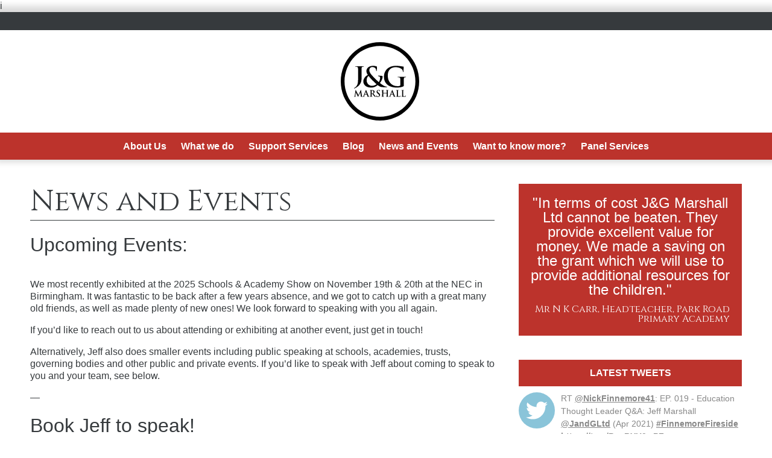

--- FILE ---
content_type: text/html; charset=UTF-8
request_url: https://academyconversion.com/news-and-events/
body_size: 18303
content:
<!doctype html>
<html lang="en">
<head>
    <meta charset="UTF-8"><link rel="preconnect" href="https://fonts.gstatic.com/" crossorigin />
    <meta name="viewport" content="width=device-width, minimum-scale=1.0"/>
    <meta http-equiv="X-UA-Compatible" content="ie=edge">
    <title>News and Events - Academy Conversion</title>

    <meta name='robots' content='index, follow, max-image-preview:large, max-snippet:-1, max-video-preview:-1' />

	<!-- This site is optimized with the Yoast SEO plugin v23.0 - https://yoast.com/wordpress/plugins/seo/ -->
	<link rel="canonical" href="https://academyconversion.com/news-and-events/" />
	<meta property="og:locale" content="en_GB" />
	<meta property="og:type" content="article" />
	<meta property="og:title" content="News and Events - Academy Conversion" />
	<meta property="og:description" content="Upcoming Events: &nbsp; We most recently exhibited at the 2025 Schools &amp; Academy Show on November 19th &amp; 20th at the NEC in Birmingham. It was fantastic to be back [&hellip;]" />
	<meta property="og:url" content="https://academyconversion.com/news-and-events/" />
	<meta property="og:site_name" content="Academy Conversion" />
	<meta property="article:modified_time" content="2025-12-05T14:44:55+00:00" />
	<meta property="og:image" content="https://academyconversion.com/wp-content/uploads/2022/07/image6-300x200.jpeg" />
	<meta name="twitter:card" content="summary_large_image" />
	<meta name="twitter:label1" content="Estimated reading time" />
	<meta name="twitter:data1" content="3 minutes" />
	<script type="application/ld+json" class="yoast-schema-graph">{"@context":"https://schema.org","@graph":[{"@type":"WebPage","@id":"https://academyconversion.com/news-and-events/","url":"https://academyconversion.com/news-and-events/","name":"News and Events - Academy Conversion","isPartOf":{"@id":"https://academyconversion.com/#website"},"primaryImageOfPage":{"@id":"https://academyconversion.com/news-and-events/#primaryimage"},"image":{"@id":"https://academyconversion.com/news-and-events/#primaryimage"},"thumbnailUrl":"https://academyconversion.com/wp-content/uploads/2022/07/image6-300x200.jpeg","datePublished":"2022-04-03T16:14:45+00:00","dateModified":"2025-12-05T14:44:55+00:00","breadcrumb":{"@id":"https://academyconversion.com/news-and-events/#breadcrumb"},"inLanguage":"en-GB","potentialAction":[{"@type":"ReadAction","target":["https://academyconversion.com/news-and-events/"]}]},{"@type":"ImageObject","inLanguage":"en-GB","@id":"https://academyconversion.com/news-and-events/#primaryimage","url":"https://academyconversion.com/wp-content/uploads/2022/07/image6-scaled.jpeg","contentUrl":"https://academyconversion.com/wp-content/uploads/2022/07/image6-scaled.jpeg","width":2560,"height":1709},{"@type":"BreadcrumbList","@id":"https://academyconversion.com/news-and-events/#breadcrumb","itemListElement":[{"@type":"ListItem","position":1,"name":"Home","item":"https://academyconversion.com/"},{"@type":"ListItem","position":2,"name":"News and Events"}]},{"@type":"WebSite","@id":"https://academyconversion.com/#website","url":"https://academyconversion.com/","name":"Academy Conversion","description":"","potentialAction":[{"@type":"SearchAction","target":{"@type":"EntryPoint","urlTemplate":"https://academyconversion.com/?s={search_term_string}"},"query-input":"required name=search_term_string"}],"inLanguage":"en-GB"}]}</script>
	<!-- / Yoast SEO plugin. -->


<link rel='dns-prefetch' href='//www.google.com' />
<link rel='dns-prefetch' href='//fonts.googleapis.com' />
		<!-- This site uses the Google Analytics by MonsterInsights plugin v8.26.0 - Using Analytics tracking - https://www.monsterinsights.com/ -->
		<!-- Note: MonsterInsights is not currently configured on this site. The site owner needs to authenticate with Google Analytics in the MonsterInsights settings panel. -->
					<!-- No tracking code set -->
				<!-- / Google Analytics by MonsterInsights -->
		<style id="litespeed-ccss">body{--wp--preset--color--black:#000;--wp--preset--color--cyan-bluish-gray:#abb8c3;--wp--preset--color--white:#fff;--wp--preset--color--pale-pink:#f78da7;--wp--preset--color--vivid-red:#cf2e2e;--wp--preset--color--luminous-vivid-orange:#ff6900;--wp--preset--color--luminous-vivid-amber:#fcb900;--wp--preset--color--light-green-cyan:#7bdcb5;--wp--preset--color--vivid-green-cyan:#00d084;--wp--preset--color--pale-cyan-blue:#8ed1fc;--wp--preset--color--vivid-cyan-blue:#0693e3;--wp--preset--color--vivid-purple:#9b51e0;--wp--preset--gradient--vivid-cyan-blue-to-vivid-purple:linear-gradient(135deg,rgba(6,147,227,1) 0%,#9b51e0 100%);--wp--preset--gradient--light-green-cyan-to-vivid-green-cyan:linear-gradient(135deg,#7adcb4 0%,#00d082 100%);--wp--preset--gradient--luminous-vivid-amber-to-luminous-vivid-orange:linear-gradient(135deg,rgba(252,185,0,1) 0%,rgba(255,105,0,1) 100%);--wp--preset--gradient--luminous-vivid-orange-to-vivid-red:linear-gradient(135deg,rgba(255,105,0,1) 0%,#cf2e2e 100%);--wp--preset--gradient--very-light-gray-to-cyan-bluish-gray:linear-gradient(135deg,#eee 0%,#a9b8c3 100%);--wp--preset--gradient--cool-to-warm-spectrum:linear-gradient(135deg,#4aeadc 0%,#9778d1 20%,#cf2aba 40%,#ee2c82 60%,#fb6962 80%,#fef84c 100%);--wp--preset--gradient--blush-light-purple:linear-gradient(135deg,#ffceec 0%,#9896f0 100%);--wp--preset--gradient--blush-bordeaux:linear-gradient(135deg,#fecda5 0%,#fe2d2d 50%,#6b003e 100%);--wp--preset--gradient--luminous-dusk:linear-gradient(135deg,#ffcb70 0%,#c751c0 50%,#4158d0 100%);--wp--preset--gradient--pale-ocean:linear-gradient(135deg,#fff5cb 0%,#b6e3d4 50%,#33a7b5 100%);--wp--preset--gradient--electric-grass:linear-gradient(135deg,#caf880 0%,#71ce7e 100%);--wp--preset--gradient--midnight:linear-gradient(135deg,#020381 0%,#2874fc 100%);--wp--preset--duotone--dark-grayscale:url('#wp-duotone-dark-grayscale');--wp--preset--duotone--grayscale:url('#wp-duotone-grayscale');--wp--preset--duotone--purple-yellow:url('#wp-duotone-purple-yellow');--wp--preset--duotone--blue-red:url('#wp-duotone-blue-red');--wp--preset--duotone--midnight:url('#wp-duotone-midnight');--wp--preset--duotone--magenta-yellow:url('#wp-duotone-magenta-yellow');--wp--preset--duotone--purple-green:url('#wp-duotone-purple-green');--wp--preset--duotone--blue-orange:url('#wp-duotone-blue-orange');--wp--preset--font-size--small:13px;--wp--preset--font-size--medium:20px;--wp--preset--font-size--large:36px;--wp--preset--font-size--x-large:42px}.site-content:after,.site-header:after{content:"";display:table;clear:both}.site-logo,header,nav{display:block}a,blockquote,body,cite,div,h1,h3,header,html,img,li,nav,p,span,ul{margin:0;padding:0;border:0;font:inherit;vertical-align:baseline}p,ul{margin-bottom:1em}blockquote p,body{font-family:"Helvetica Neue",Helvetica,Arial,sans-serif}blockquote{-webkit-font-smoothing:antialiased}blockquote{quotes:none}blockquote:after,blockquote:before{content:'';content:none}body{-webkit-box-sizing:border-box;box-sizing:border-box;font-size:1em;line-height:1.25;color:#363a3d}*,:after,:before{-webkit-box-sizing:inherit;box-sizing:inherit}.container{width:100%;max-width:1200px;margin-left:auto;margin-right:auto;padding-left:10px;padding-right:10px}.container--nopadding{padding-left:0;padding-right:0}h1{font-size:3rem}h3{font-size:1.5rem}img{max-width:100%;height:auto}a{color:inherit;font-weight:700}.site-navigation a{text-decoration:none}blockquote{background:#bc332c;padding:5% 10%;color:#fff;font-size:20px;line-height:1.25;text-align:center}blockquote p{margin-bottom:.5em;font-weight:200}blockquote cite{font-size:1rem;display:block;text-align:right;font-family:Cinzel,serif}ul{margin-left:1.25em}ul ul{margin-bottom:0}ul{list-style:disc}input{border:1px solid #d2d0d1}.site-logo{width:130px;height:130px}.site-logo__img{width:100%;height:100%}.site-navigation{background:#bc332c;color:#fff;text-align:center;clear:both}.site-navigation .menu,.site-navigation .sub-menu{margin-left:0;margin-bottom:0}.site-navigation .menu-item{display:inline-block;position:relative}.site-navigation .sub-menu{display:none;position:absolute;background:#363a3d;z-index:100;text-align:left}.site-navigation .sub-menu .menu-item{display:block;border-bottom:1px solid #464643;white-space:nowrap}.site-navigation a{display:block;line-height:45px;padding:0 10px}.site-navigation .toggle-mobile-menu--close{display:none}@media (max-width:640px){.site-navigation{width:100%;max-width:320px;height:100vh;top:0;left:-320px;z-index:100000;text-align:left;position:fixed;overflow-y:auto}.site-navigation .menu-item{width:100%;border-bottom:1px solid rgba(255,255,255,.25)}.site-navigation .sub-menu{display:block;position:relative;background:inherit;font-size:.75em}.site-navigation .sub-menu .menu-item{border:none}.site-navigation .sub-menu a{padding-left:30px;font-weight:100}.site-navigation .toggle-mobile-menu--close{display:block;position:absolute;top:0;right:0;width:46px;height:46px;background:rgba(255,255,255,.15);line-height:46px;text-align:center;padding:0;margin-right:0}}.widget_twitter{color:#888;font-size:14px;line-height:1.5}.widget_twitter li{-webkit-box-flex:1;-ms-flex:1;flex:1;padding-left:80px;padding-right:10px;margin-bottom:40px;position:relative;list-style:none}.widget_twitter li:before{display:block;content:"";width:60px;height:60px;background:url(/wp-content/themes/academyconversion/dist/images/social-twitter.svg) center no-repeat #8ac4d9;border-radius:100%;position:absolute;left:10px}.widget_twitter .entry-meta{display:none}.widget_twitter ul{margin:0}.widget_twitter li{padding-left:70px;padding-right:0}.widget_twitter li:before{left:0}.burger-icon{display:none}.widget__title{color:#fff;-webkit-font-smoothing:antialiased}.burger-icon{position:relative}.burger-icon,.burger-icon:after,.burger-icon:before{height:2px;width:26px;background:#bc332c}.burger-icon:after,.burger-icon:before{display:block;content:'';position:absolute}.burger-icon:before{margin-top:-10px}.burger-icon:after{margin-top:10px}.toggle-mobile-menu{display:block;padding:20px;margin-right:-20px}.testimonial--inline{padding:20px;font-size:20px;line-height:1;margin-bottom:16px}.widget{margin-bottom:40px}.widget__title{background:#bc332c;font-weight:700;padding:10px;font-size:16px;text-transform:uppercase;text-align:center;margin-bottom:10px}.site-header__wrapper{display:-webkit-box;display:-ms-flexbox}.site-header{border-top:30px solid #363a3d;-webkit-box-shadow:0 -3px 10px 7px rgba(0,0,0,.15);box-shadow:0 -3px 10px 7px rgba(0,0,0,.15)}.site-header__wrapper{display:flex;-webkit-box-align:center;-ms-flex-align:center;align-items:center;-webkit-box-pack:center;-ms-flex-pack:center;justify-content:center;padding:20px;overflow-x:hidden}@media (max-width:640px){.site-header__wrapper{padding:10px;-webkit-box-pack:justify;-ms-flex-pack:justify;justify-content:space-between}.site-header .site-logo{width:60px;height:60px}.site-header .burger-icon{display:block}}.main-content,.sidebar{padding-left:10px;padding-right:10px}.site{display:-webkit-box;display:-ms-flexbox;display:flex;-webkit-box-orient:vertical;-webkit-box-direction:normal;-ms-flex-direction:column;flex-direction:column;min-height:100vh;overflow-x:hidden}.site-content{margin-top:40px;margin-bottom:40px;-webkit-box-flex:1;-ms-flex:1;flex:1}.main-content{width:66.666666%;float:left}.main-content h1{font-size:3rem;font-family:Cinzel,serif;font-weight:400;border-bottom:1px solid;margin-bottom:20px}.sidebar{width:33.333333%;float:right}@media (min-width:801px){.main-content{padding-right:20px}.sidebar{padding-left:20px}}@media (max-width:800px){.main-content,.sidebar{width:100%;float:none}}</style><script src="[data-uri]" defer></script><script data-optimized="1" src="https://academyconversion.com/wp-content/plugins/litespeed-cache/assets/js/webfontloader.min.js" defer></script><script src="[data-uri]" defer></script>
<link data-optimized="1" data-asynced="1" as="style" onload="this.onload=null;this.rel='stylesheet'"  rel='preload' id='contact-form-7-css' href='https://academyconversion.com/wp-content/litespeed/css/1c0f3eb1640ce1de995e02f9062a06f8.css?ver=284fc' type='text/css' media='all' /><noscript><link data-optimized="1" rel='stylesheet' href='https://academyconversion.com/wp-content/litespeed/css/1c0f3eb1640ce1de995e02f9062a06f8.css?ver=284fc' type='text/css' media='all' /></noscript>
<link data-optimized="1" data-asynced="1" as="style" onload="this.onload=null;this.rel='stylesheet'"  rel='preload' id='wpa-css-css' href='https://academyconversion.com/wp-content/litespeed/css/5e3998b368a6e88e51f0197521a5d2a6.css?ver=34f75' type='text/css' media='all' /><noscript><link data-optimized="1" rel='stylesheet' href='https://academyconversion.com/wp-content/litespeed/css/5e3998b368a6e88e51f0197521a5d2a6.css?ver=34f75' type='text/css' media='all' /></noscript>
<link data-optimized="1" data-asynced="1" as="style" onload="this.onload=null;this.rel='stylesheet'"  rel='preload' id='mailerlite_forms.css-css' href='https://academyconversion.com/wp-content/litespeed/css/093ebd0d2ea679215eb547db00708981.css?ver=df348' type='text/css' media='all' /><noscript><link data-optimized="1" rel='stylesheet' id='mailerlite_forms.css-css' href='https://academyconversion.com/wp-content/litespeed/css/093ebd0d2ea679215eb547db00708981.css?ver=df348' type='text/css' media='all' /></noscript>

<link data-optimized="1" data-asynced="1" as="style" onload="this.onload=null;this.rel='stylesheet'"  rel='preload' id='main-css' href='https://academyconversion.com/wp-content/litespeed/css/635b29dc0b95e0a68ad450332eeb936d.css?ver=8d0ca' type='text/css' media='all' /><noscript><link data-optimized="1" rel='stylesheet' href='https://academyconversion.com/wp-content/litespeed/css/635b29dc0b95e0a68ad450332eeb936d.css?ver=8d0ca' type='text/css' media='all' /></noscript>
<script type="text/javascript" src="https://academyconversion.com/wp-includes/js/jquery/jquery.min.js?ver=3.7.1" id="jquery-core-js"></script>
<script type="text/javascript" src="https://academyconversion.com/wp-includes/js/jquery/jquery-migrate.min.js?ver=3.4.1" id="jquery-migrate-js" defer data-deferred="1"></script>
<script type="text/javascript" src="https://academyconversion.com/wp-content/themes/academyconversion/dist/js/main.min.js?ver=6.5.7" id="main-js" defer data-deferred="1"></script>
<link rel="https://api.w.org/" href="https://academyconversion.com/wp-json/" /><link rel="alternate" type="application/json" href="https://academyconversion.com/wp-json/wp/v2/pages/3575" /><link rel="EditURI" type="application/rsd+xml" title="RSD" href="https://academyconversion.com/xmlrpc.php?rsd" />
<meta name="generator" content="WordPress 6.5.7" />
<link rel='shortlink' href='https://academyconversion.com/?p=3575' />
<link rel="alternate" type="application/json+oembed" href="https://academyconversion.com/wp-json/oembed/1.0/embed?url=https%3A%2F%2Facademyconversion.com%2Fnews-and-events%2F" />
<link rel="alternate" type="text/xml+oembed" href="https://academyconversion.com/wp-json/oembed/1.0/embed?url=https%3A%2F%2Facademyconversion.com%2Fnews-and-events%2F&#038;format=xml" />
        <!-- MailerLite Universal -->
        <script src="[data-uri]" defer></script>
        <!-- End MailerLite Universal -->
        <meta name="tec-api-version" content="v1"><meta name="tec-api-origin" content="https://academyconversion.com"><link rel="alternate" href="https://academyconversion.com/wp-json/tribe/events/v1/" /><link rel="icon" href="https://academyconversion.com/wp-content/uploads/2017/07/academyconversion.png" sizes="32x32" />
<link rel="icon" href="https://academyconversion.com/wp-content/uploads/2017/07/academyconversion.png" sizes="192x192" />
<link rel="apple-touch-icon" href="https://academyconversion.com/wp-content/uploads/2017/07/academyconversion.png" />
<meta name="msapplication-TileImage" content="https://academyconversion.com/wp-content/uploads/2017/07/academyconversion.png" />
		<style type="text/css" id="wp-custom-css">
			.wpcf7-form-control-wrap input,
.wpcf7-form-control-wrap textarea {
	  border-radius: 6px;  
	  min-height: 40px;
		padding: 10px; 	
	  width: 100%;
}

@media (min-width: 768px) {
.alignright {
	float: right;
	margin: 0.5em 0 0.5em 1em;
}
}		</style>
		i
    <!-- MailerLite Universal -->
<script src="[data-uri]" defer></script>
<!-- End MailerLite Universal -->
</head>
<body class="page-template-default page page-id-3575 site tribe-no-js">

<header class="site-header">
    <div class="site-header__wrapper">
        <a href="https://academyconversion.com" class="site-logo">
            <img src="https://academyconversion.com/wp-content/themes/academyconversion/assets/images/logo.svg" class="site-logo__img">
        </a>

        <a href="#" class="toggle-mobile-menu">
            <span class="burger-icon"></span>
        </a>
    </div>

    <nav class="site-navigation">
        <ul id="menu-primary" class="menu"><li id="menu-item-23" class="menu-item menu-item-type-post_type menu-item-object-page menu-item-has-children menu-item-23"><a href="https://academyconversion.com/about-us/">About Us</a>
<ul class="sub-menu">
	<li id="menu-item-285" class="menu-item menu-item-type-custom menu-item-object-custom menu-item-285"><a href="https://academyconversion.com/testimonials/">Testimonials</a></li>
	<li id="menu-item-275" class="menu-item menu-item-type-post_type menu-item-object-page menu-item-275"><a href="https://academyconversion.com/academy-conversions/faqs/">FAQs</a></li>
</ul>
</li>
<li id="menu-item-553" class="menu-item menu-item-type-post_type menu-item-object-page menu-item-has-children menu-item-553"><a href="https://academyconversion.com/what-we-do/">What we do</a>
<ul class="sub-menu">
	<li id="menu-item-217" class="menu-item menu-item-type-post_type menu-item-object-page menu-item-217"><a href="https://academyconversion.com/academy-conversions/">Academy Conversions</a></li>
	<li id="menu-item-218" class="menu-item menu-item-type-post_type menu-item-object-page menu-item-218"><a href="https://academyconversion.com/mat-growth-audits/">MAT Growth Audits</a></li>
	<li id="menu-item-219" class="menu-item menu-item-type-post_type menu-item-object-page menu-item-219"><a href="https://academyconversion.com/mat-mots/">MAT MOT</a></li>
	<li id="menu-item-551" class="menu-item menu-item-type-post_type menu-item-object-page menu-item-551"><a href="https://academyconversion.com/governancereviews/">Governance Reviews</a></li>
	<li id="menu-item-658" class="menu-item menu-item-type-post_type menu-item-object-page menu-item-658"><a href="https://academyconversion.com/mat-mergers/">MAT Mergers</a></li>
	<li id="menu-item-552" class="menu-item menu-item-type-post_type menu-item-object-page menu-item-552"><a href="https://academyconversion.com/due-diligence/">Due Diligence</a></li>
</ul>
</li>
<li id="menu-item-236" class="menu-item menu-item-type-post_type menu-item-object-page menu-item-236"><a href="https://academyconversion.com/support-services/">Support Services</a></li>
<li id="menu-item-24" class="menu-item menu-item-type-post_type menu-item-object-page menu-item-24"><a href="https://academyconversion.com/blog/">Blog</a></li>
<li id="menu-item-3586" class="menu-item menu-item-type-post_type menu-item-object-page current-menu-item page_item page-item-3575 current_page_item menu-item-3586"><a href="https://academyconversion.com/news-and-events/" aria-current="page">News and Events</a></li>
<li id="menu-item-25" class="menu-item menu-item-type-post_type menu-item-object-page menu-item-25"><a href="https://academyconversion.com/contact-us/">Want to know more?</a></li>
<li id="menu-item-3685" class="menu-item menu-item-type-post_type menu-item-object-page menu-item-3685"><a href="https://academyconversion.com/panel-services/">Panel Services</a></li>
</ul>
        <span class="toggle-mobile-menu toggle-mobile-menu--close">X</span>
    </nav>
</header> <!-- End header -->

<div class="container container--nopadding site-content">
    <div class="main-content">
                    <h1>News and Events</h1>
            
            <h2><strong>Upcoming Events:</strong></h2>
<p>&nbsp;</p>
<p>We most recently exhibited at the 2025 Schools &amp; Academy Show on November 19th &amp; 20th at the NEC in Birmingham. It was fantastic to be back after a few years absence, and we got to catch up with a great many old friends, as well as made plenty of new ones! We look forward to speaking with you all again.</p>
<p>If you&#8217;d like to reach out to us about attending or exhibiting at another event, just get in touch!</p>
<p>Alternatively, Jeff also does smaller events including public speaking at schools, academies, trusts, governing bodies and other public and private events. If you&#8217;d like to speak with Jeff about coming to speak to you and your team, see below.</p>
<p>&#8212;</p>
<h2><strong>Book Jeff to speak!</strong></h2>
<p>&nbsp;</p>
<p>If you&#8217;d like to book Jeff to come and speak to your school, trust, organisation or event (as seen below), simply get in touch.</p>
<p>&nbsp;</p>
<p>Northern Education Show in Bolton organised by Revolution Events on 8 June 2022:</p>
<p><img fetchpriority="high" decoding="async" class="alignnone size-medium wp-image-3634" src="https://academyconversion.com/wp-content/uploads/2022/07/image6-300x200.jpeg.webp" alt="" width="300" height="200" srcset="https://academyconversion.com/wp-content/uploads/2022/07/image6-300x200.jpeg.webp 300w, https://academyconversion.com/wp-content/uploads/2022/07/image6-1024x684.jpeg.webp 1024w, https://academyconversion.com/wp-content/uploads/2022/07/image6-768x513.jpeg.webp 768w, https://academyconversion.com/wp-content/uploads/2022/07/image6-1536x1025.jpeg.webp 1536w, https://academyconversion.com/wp-content/uploads/2022/07/image6-2048x1367.jpeg.webp 2048w" sizes="(max-width: 300px) 100vw, 300px" /></p>
<p><img decoding="async" class="alignnone size-medium wp-image-3630" src="https://academyconversion.com/wp-content/uploads/2022/07/image2-300x200.jpeg.webp" alt="" width="300" height="200" srcset="https://academyconversion.com/wp-content/uploads/2022/07/image2-300x200.jpeg.webp 300w, https://academyconversion.com/wp-content/uploads/2022/07/image2-1024x684.jpeg.webp 1024w, https://academyconversion.com/wp-content/uploads/2022/07/image2-768x513.jpeg.webp 768w, https://academyconversion.com/wp-content/uploads/2022/07/image2-1536x1025.jpeg.webp 1536w, https://academyconversion.com/wp-content/uploads/2022/07/image2-2048x1367.jpeg.webp 2048w" sizes="(max-width: 300px) 100vw, 300px" /></p>
<p><img decoding="async" class="alignnone size-medium wp-image-3635" src="https://academyconversion.com/wp-content/uploads/2022/07/image7-300x200.jpeg.webp" alt="" width="300" height="200" srcset="https://academyconversion.com/wp-content/uploads/2022/07/image7-300x200.jpeg.webp 300w, https://academyconversion.com/wp-content/uploads/2022/07/image7-1024x684.jpeg.webp 1024w, https://academyconversion.com/wp-content/uploads/2022/07/image7-768x513.jpeg.webp 768w, https://academyconversion.com/wp-content/uploads/2022/07/image7-1536x1025.jpeg.webp 1536w, https://academyconversion.com/wp-content/uploads/2022/07/image7-2048x1367.jpeg.webp 2048w" sizes="(max-width: 300px) 100vw, 300px" /></p>
<p>&nbsp;</p>
<p>&nbsp;</p>
<h2><strong>News:</strong></h2>
<p>&nbsp;</p>
<p>Four Hills Education Trust Launch:</p>
<p>We are thrilled to see the successful public launch of a brand new MAT in Four Hills Education Trust. We were lucky enough to be the company chosen to carry out the work to allow this Trust to come to life, and we are honoured to have been involved.</p>
<p>You can read one such press release on the BBC here: https://www.bbc.co.uk/news/articles/c0rpj79pvvxo</p>
<p>Congratulations again to CEO Kirsty Osman and to all of her team! From all of us here at J&amp;G Marshall, we wish you and your Trust the best of luck, and we look forward to working with you all again in the future!</p>
<p>You can view their new Trust website here: https://fourhillseducationtrust.org.uk/</p>
<p>&nbsp;</p>
<p><img loading="lazy" decoding="async" class="alignnone size-medium wp-image-3981" src="https://academyconversion.com/wp-content/uploads/2025/11/FourHills1-300x214.jpg" alt="" width="300" height="214" srcset="https://academyconversion.com/wp-content/uploads/2025/11/FourHills1-300x214.jpg 300w, https://academyconversion.com/wp-content/uploads/2025/11/FourHills1-1024x730.jpg 1024w, https://academyconversion.com/wp-content/uploads/2025/11/FourHills1-768x548.jpg 768w, https://academyconversion.com/wp-content/uploads/2025/11/FourHills1-1536x1095.jpg 1536w, https://academyconversion.com/wp-content/uploads/2025/11/FourHills1-2048x1460.jpg 2048w" sizes="(max-width: 300px) 100vw, 300px" /></p>
<p>&nbsp;</p>
<p>&nbsp;</p>
<p>QA Education recently launched an online magazine issue dedicated solely to the services here at J&amp;G Marshall. It&#8217;s completely free for online viewing and download! To catch up on the latest services and news, click the link below:</p>
<p>&nbsp;</p>
<p><a href="https://www.qaeducation.co.uk/3dissue/Academy-Conversions/">ht</a><a href="https://www.qaeducation.co.uk/3dissue/Academy-Conversions/">tps://www.qaeducation.co.uk/3dissue/Academy-Conversions/</a></p>
<p>&nbsp;</p>
<p><strong>E2 Media Awards 2025 Press Release &#8211; J&amp;G Marshall Ltd Receives Award of Excellence</strong></p>
<p>&nbsp;</p>
<p><a href="https://academyconversion.com/wp-content/uploads/2025/02/JG-E2-AWARD-2025-PRESS.pdf">J</a><a href="https://academyconversion.com/wp-content/uploads/2025/02/JG-E2-AWARD-2025-PRESS.pdf">&amp;G E2 AWAR</a><a href="https://academyconversion.com/wp-content/uploads/2025/02/JG-E2-AWARD-2025-PRESS.pdf">D 2025 PRESS</a></p>
<p>&nbsp;</p>
<p><img loading="lazy" decoding="async" class="alignnone size-medium wp-image-3938" src="https://academyconversion.com/wp-content/uploads/2025/02/JG-E2-AWARD-2025-PRESS_page-0001-212x300.jpg" alt="" width="212" height="300" srcset="https://academyconversion.com/wp-content/uploads/2025/02/JG-E2-AWARD-2025-PRESS_page-0001-212x300.jpg 212w, https://academyconversion.com/wp-content/uploads/2025/02/JG-E2-AWARD-2025-PRESS_page-0001-725x1024.jpg 725w, https://academyconversion.com/wp-content/uploads/2025/02/JG-E2-AWARD-2025-PRESS_page-0001-768x1085.jpg 768w, https://academyconversion.com/wp-content/uploads/2025/02/JG-E2-AWARD-2025-PRESS_page-0001-1087x1536.jpg 1087w, https://academyconversion.com/wp-content/uploads/2025/02/JG-E2-AWARD-2025-PRESS_page-0001.jpg 1241w" sizes="(max-width: 212px) 100vw, 212px" /></p>
            </div>

    <div class="sidebar">
    <div class="widget  carbon_testimonial"><blockquote class="testimonial--inline"><p>"In terms of cost J&G Marshall Ltd cannot be beaten. They provide excellent value for money. We made a saving on the grant which we will use to provide additional resources for the children."</p><cite>Mr N K Carr, Headteacher, Park Road Primary Academy</cite></blockquote></div><div class="widget widget_twitter"><div><h3 class="widget__title"><span class='twitterwidget twitterwidget-title'>Latest Tweets</span></h3>
<ul><li><span class='entry-content'>RT <a href="http://twitter.com/NickFinnemore41" class="twitter-user">@NickFinnemore41</a>: EP. 019 - Education Thought Leader Q&amp;A: Jeff Marshall <a href="http://twitter.com/JandGLtd" class="twitter-user">@JandGLtd</a> (Apr 2021) <a href="http://twitter.com/search?q=%23FinnemoreFireside" class="twitter-hashtag">#FinnemoreFireside</a> <a href="https://t.co/PxnBYU0wPF…">https://t.co/PxnBYU0wPF…</a></span> <span class='entry-meta'><span class='time-meta'><a href="http://twitter.com/JandGLtd/statuses/1659537191549239297">12:31:13 PM May 19, 2023</a></span></span></li><li><span class='entry-content'>Why are more and more schools Converting to Academy status every year? 

What is involved? What are the costs? 

👇👇… <a href="https://t.co/hTKgwP8Uy4">https://t.co/hTKgwP8Uy4</a></span> <span class='entry-meta'><span class='time-meta'><a href="http://twitter.com/JandGLtd/statuses/1659202070317244417">02:19:34 PM May 18, 2023</a></span></span></li><li><span class='entry-content'>RT <a href="http://twitter.com/JandGLtd" class="twitter-user">@JandGLtd</a>: ⭐️ Academy Conversion
⭐️ MAT Growth, MOTs &amp; Mergers
⭐️ Governance Reviews
⭐️ Due Diligence 
⭐️ Brokering
⭐️ Support Services…</span> <span class='entry-meta'><span class='time-meta'><a href="http://twitter.com/JandGLtd/statuses/1659174350258569216">12:29:25 PM May 18, 2023</a></span></span></li></ul></div></div></div></div>

<footer class="site-footer">
    <div class="container">
        <div class="footer-column footer-social">
            <h3 class="footer-title">Follow Us</h3>

            <div class="social-follow">
                                        <p class="social-follow__network">
                            <a href="https://www.facebook.com/JGMarshallLtd" class="social-follow__link">
                                <img src="https://academyconversion.com/wp-content/themes/academyconversion/dist/images/social-facebook.svg"
                                     class="social-follow__icon facebook">
                                <span class="social-follow__name">Facebook</span>
                            </a>
                        </p>
                                                <p class="social-follow__network">
                            <a href="https://www.twitter.com/JandGLtd" class="social-follow__link">
                                <img src="https://academyconversion.com/wp-content/themes/academyconversion/dist/images/social-twitter.svg"
                                     class="social-follow__icon twitter">
                                <span class="social-follow__name">Twitter</span>
                            </a>
                        </p>
                                                <p class="social-follow__network">
                            <a href="https://uk.linkedin.com/company/jg-marshall" class="social-follow__link">
                                <img src="https://academyconversion.com/wp-content/themes/academyconversion/dist/images/social-linkedin.svg"
                                     class="social-follow__icon linkedin">
                                <span class="social-follow__name">LinkedIn</span>
                            </a>
                        </p>
                                    </div>
        </div>

        <div class="footer-column footer-contact">
            <h3 class="footer-title">Our contact details</h3>
            <p>
                Telephone: 0161 926 3611<br>
                Email: <a
                        href="mailto:info@academyconversion.com">info@academyconversion.com</a>
            </p>
            <p>
                Address:<br>
                47-48 Atlantic Business Centre<br />
Atlantic Street,<br />
Broadheath,<br />
Altrincham,<br />
WA14 5NQ            </p>
        </div>

        <div class="footer-column footer-newsletter">
             <div class="ml-embedded" data-form="Z1xlyK"></div>

<style type="text/css">@import url("https://groot.mailerlite.com/assets/plugins/groot/modules/includes/groot_fonts/import.css?version=1654000");</style>
    <style type="text/css">
    /* LOADER */
    .ml-form-embedSubmitLoad {
      display: inline-block;
      width: 20px;
      height: 20px;
    }

    .g-recaptcha {
    transform: scale(1);
    -webkit-transform: scale(1);
    transform-origin: 0 0;
    -webkit-transform-origin: 0 0;
    height: ;
    }

    .sr-only {
      position: absolute;
      width: 1px;
      height: 1px;
      padding: 0;
      margin: -1px;
      overflow: hidden;
      clip: rect(0,0,0,0);
      border: 0;
    }

    .ml-form-embedSubmitLoad:after {
      content: " ";
      display: block;
      width: 11px;
      height: 11px;
      margin: 1px;
      border-radius: 50%;
      border: 4px solid #fff;
    border-color: #ffffff #ffffff #ffffff transparent;
    animation: ml-form-embedSubmitLoad 1.2s linear infinite;
    }
    @keyframes ml-form-embedSubmitLoad {
      0% {
      transform: rotate(0deg);
      }
      100% {
      transform: rotate(360deg);
      }
    }
      #mlb2-684782.ml-form-embedContainer {
        box-sizing: border-box;
        display: table;
        margin: 0 auto;
        position: static;
        width: 100% !important;
      }
      #mlb2-684782.ml-form-embedContainer h4,
      #mlb2-684782.ml-form-embedContainer p,
      #mlb2-684782.ml-form-embedContainer span,
      #mlb2-684782.ml-form-embedContainer button {
        text-transform: none !important;
        letter-spacing: normal !important;
      }
      #mlb2-684782.ml-form-embedContainer .ml-form-embedWrapper {
        background-color: #f6f6f6;
       
        border-width: 0px;
        border-color: transparent;
        border-radius: 4px;
        border-style: solid;
        box-sizing: border-box;
        display: inline-block !important;
        margin: 0;
        padding: 0;
        position: relative;
              }
      #mlb2-684782.ml-form-embedContainer .ml-form-embedWrapper.embedPopup,
      #mlb2-684782.ml-form-embedContainer .ml-form-embedWrapper.embedDefault { width: 400px; }
      #mlb2-684782.ml-form-embedContainer .ml-form-embedWrapper.embedForm { max-width: 400px; width: 100%; }
      #mlb2-684782.ml-form-embedContainer .ml-form-align-left { text-align: left; }
      #mlb2-684782.ml-form-embedContainer .ml-form-align-center { text-align: center; }
      #mlb2-684782.ml-form-embedContainer .ml-form-align-default { display: table-cell !important; vertical-align: middle !important; text-align: center !important; }
      #mlb2-684782.ml-form-embedContainer .ml-form-align-right { text-align: right; }
      #mlb2-684782.ml-form-embedContainer .ml-form-embedWrapper .ml-form-embedHeader img {
        border-top-left-radius: 4px;
        border-top-right-radius: 4px;
        height: auto;
        margin: 0 auto !important;
        max-width: 100%;
        width: undefinedpx;
      }
      #mlb2-684782.ml-form-embedContainer .ml-form-embedWrapper .ml-form-embedBody,
      #mlb2-684782.ml-form-embedContainer .ml-form-embedWrapper .ml-form-successBody {
        padding: 20px 20px 0 20px;
      }
      #mlb2-684782.ml-form-embedContainer .ml-form-embedWrapper .ml-form-embedBody.ml-form-embedBodyHorizontal {
        padding-bottom: 0;
      }
      #mlb2-684782.ml-form-embedContainer .ml-form-embedWrapper .ml-form-embedBody .ml-form-embedContent,
      #mlb2-684782.ml-form-embedContainer .ml-form-embedWrapper .ml-form-successBody .ml-form-successContent {
        text-align: left;
        margin: 0 0 20px 0;
      }
      #mlb2-684782.ml-form-embedContainer .ml-form-embedWrapper .ml-form-embedBody .ml-form-embedContent h4,
      #mlb2-684782.ml-form-embedContainer .ml-form-embedWrapper .ml-form-successBody .ml-form-successContent h4 {
        color: #000000;
        font-family: 'Open Sans', Arial, Helvetica, sans-serif;
        font-size: 30px;
        font-weight: 400;
        margin: 0 0 10px 0;
        text-align: left;
        word-break: break-word;
      }
      #mlb2-684782.ml-form-embedContainer .ml-form-embedWrapper .ml-form-embedBody .ml-form-embedContent p,
      #mlb2-684782.ml-form-embedContainer .ml-form-embedWrapper .ml-form-successBody .ml-form-successContent p {
        color: #000000;
        font-family: 'Open Sans', Arial, Helvetica, sans-serif;
        font-size: 14px;
        font-weight: 400;
        line-height: 20px;
        margin: 0 0 10px 0;
        text-align: left;
      }
      #mlb2-684782.ml-form-embedContainer .ml-form-embedWrapper .ml-form-embedBody .ml-form-embedContent ul,
      #mlb2-684782.ml-form-embedContainer .ml-form-embedWrapper .ml-form-embedBody .ml-form-embedContent ol,
      #mlb2-684782.ml-form-embedContainer .ml-form-embedWrapper .ml-form-successBody .ml-form-successContent ul,
      #mlb2-684782.ml-form-embedContainer .ml-form-embedWrapper .ml-form-successBody .ml-form-successContent ol {
        color: #000000;
        font-family: 'Open Sans', Arial, Helvetica, sans-serif;
        font-size: 14px;
      }
      #mlb2-684782.ml-form-embedContainer .ml-form-embedWrapper .ml-form-embedBody .ml-form-embedContent ol ol,
      #mlb2-684782.ml-form-embedContainer .ml-form-embedWrapper .ml-form-successBody .ml-form-successContent ol ol {
        list-style-type: lower-alpha;
      }
      #mlb2-684782.ml-form-embedContainer .ml-form-embedWrapper .ml-form-embedBody .ml-form-embedContent ol ol ol,
      #mlb2-684782.ml-form-embedContainer .ml-form-embedWrapper .ml-form-successBody .ml-form-successContent ol ol ol {
        list-style-type: lower-roman;
      }
      #mlb2-684782.ml-form-embedContainer .ml-form-embedWrapper .ml-form-embedBody .ml-form-embedContent p a,
      #mlb2-684782.ml-form-embedContainer .ml-form-embedWrapper .ml-form-successBody .ml-form-successContent p a {
        color: #000000;
        text-decoration: underline;
      }

      #mlb2-684782.ml-form-embedContainer .ml-form-embedWrapper .ml-block-form .ml-field-group {
        text-align: left!important;
      }

      #mlb2-684782.ml-form-embedContainer .ml-form-embedWrapper .ml-block-form .ml-field-group label {
        margin-bottom: 5px;
        color: #333333;
        font-size: 14px;
        font-family: 'Open Sans', Arial, Helvetica, sans-serif;
        font-weight: bold; font-style: normal; text-decoration: none;;
        display: inline-block;
        line-height: 20px;
      }
      #mlb2-684782.ml-form-embedContainer .ml-form-embedWrapper .ml-form-embedBody .ml-form-embedContent p:last-child,
      #mlb2-684782.ml-form-embedContainer .ml-form-embedWrapper .ml-form-successBody .ml-form-successContent p:last-child {
        margin: 0;
      }
      #mlb2-684782.ml-form-embedContainer .ml-form-embedWrapper .ml-form-embedBody form {
        margin: 0;
        width: 100%;
      }
      #mlb2-684782.ml-form-embedContainer .ml-form-embedWrapper .ml-form-embedBody .ml-form-formContent,
      #mlb2-684782.ml-form-embedContainer .ml-form-embedWrapper .ml-form-embedBody .ml-form-checkboxRow {
        margin: 0 0 20px 0;
        width: 100%;
      }
      #mlb2-684782.ml-form-embedContainer .ml-form-embedWrapper .ml-form-embedBody .ml-form-checkboxRow {
        float: left;
      }
      #mlb2-684782.ml-form-embedContainer .ml-form-embedWrapper .ml-form-embedBody .ml-form-formContent.horozintalForm {
        margin: 0;
        padding: 0 0 20px 0;
        width: 100%;
        height: auto;
        float: left;
      }
      #mlb2-684782.ml-form-embedContainer .ml-form-embedWrapper .ml-form-embedBody .ml-form-fieldRow {
        margin: 0 0 10px 0;
        width: 100%;
      }
      #mlb2-684782.ml-form-embedContainer .ml-form-embedWrapper .ml-form-embedBody .ml-form-fieldRow.ml-last-item {
        margin: 0;
      }
      #mlb2-684782.ml-form-embedContainer .ml-form-embedWrapper .ml-form-embedBody .ml-form-fieldRow.ml-formfieldHorizintal {
        margin: 0;
      }
      #mlb2-684782.ml-form-embedContainer .ml-form-embedWrapper .ml-form-embedBody .ml-form-fieldRow input {
        background-color: #ffffff !important;
        color: #333333 !important;
        border-color: #cccccc;
        border-radius: 4px !important;
        border-style: solid !important;
        border-width: 1px !important;
        font-family: 'Open Sans', Arial, Helvetica, sans-serif;
        font-size: 14px !important;
        height: auto;
        line-height: 21px !important;
        margin-bottom: 0;
        margin-top: 0;
        margin-left: 0;
        margin-right: 0;
        padding: 10px 10px !important;
        width: 100% !important;
        box-sizing: border-box !important;
        max-width: 100% !important;
      }
      #mlb2-684782.ml-form-embedContainer .ml-form-embedWrapper .ml-form-embedBody .ml-form-fieldRow input::-webkit-input-placeholder,
      #mlb2-684782.ml-form-embedContainer .ml-form-embedWrapper .ml-form-embedBody .ml-form-horizontalRow input::-webkit-input-placeholder { color: #333333; }

      #mlb2-684782.ml-form-embedContainer .ml-form-embedWrapper .ml-form-embedBody .ml-form-fieldRow input::-moz-placeholder,
      #mlb2-684782.ml-form-embedContainer .ml-form-embedWrapper .ml-form-embedBody .ml-form-horizontalRow input::-moz-placeholder { color: #333333; }

      #mlb2-684782.ml-form-embedContainer .ml-form-embedWrapper .ml-form-embedBody .ml-form-fieldRow input:-ms-input-placeholder,
      #mlb2-684782.ml-form-embedContainer .ml-form-embedWrapper .ml-form-embedBody .ml-form-horizontalRow input:-ms-input-placeholder { color: #333333; }

      #mlb2-684782.ml-form-embedContainer .ml-form-embedWrapper .ml-form-embedBody .ml-form-fieldRow input:-moz-placeholder,
      #mlb2-684782.ml-form-embedContainer .ml-form-embedWrapper .ml-form-embedBody .ml-form-horizontalRow input:-moz-placeholder { color: #333333; }

      #mlb2-684782.ml-form-embedContainer .ml-form-embedWrapper .ml-form-embedBody .ml-form-fieldRow textarea, #mlb2-684782.ml-form-embedContainer .ml-form-embedWrapper .ml-form-embedBody .ml-form-horizontalRow textarea {
        background-color: #ffffff !important;
        color: #333333 !important;
        border-color: #cccccc;
        border-radius: 4px !important;
        border-style: solid !important;
        border-width: 1px !important;
        font-family: 'Open Sans', Arial, Helvetica, sans-serif;
        font-size: 14px !important;
        height: auto;
        line-height: 21px !important;
        margin-bottom: 0;
        margin-top: 0;
        padding: 10px 10px !important;
        width: 100% !important;
        box-sizing: border-box !important;
        max-width: 100% !important;
      }

      #mlb2-684782.ml-form-embedContainer .ml-form-embedWrapper .ml-form-embedBody .ml-form-fieldRow .custom-radio .custom-control-label::before, #mlb2-684782.ml-form-embedContainer .ml-form-embedWrapper .ml-form-embedBody .ml-form-horizontalRow .custom-radio .custom-control-label::before, #mlb2-684782.ml-form-embedContainer .ml-form-embedWrapper .ml-form-embedBody .ml-form-fieldRow .custom-checkbox .custom-control-label::before, #mlb2-684782.ml-form-embedContainer .ml-form-embedWrapper .ml-form-embedBody .ml-form-horizontalRow .custom-checkbox .custom-control-label::before, #mlb2-684782.ml-form-embedContainer .ml-form-embedWrapper .ml-form-embedBody .ml-form-embedPermissions .ml-form-embedPermissionsOptionsCheckbox .label-description::before, #mlb2-684782.ml-form-embedContainer .ml-form-embedWrapper .ml-form-embedBody .ml-form-interestGroupsRow .ml-form-interestGroupsRowCheckbox .label-description::before, #mlb2-684782.ml-form-embedContainer .ml-form-embedWrapper .ml-form-embedBody .ml-form-checkboxRow .label-description::before {
          border-color: #cccccc!important;
          background-color: #ffffff!important;
      }

      #mlb2-684782.ml-form-embedContainer .ml-form-embedWrapper .ml-form-embedBody .ml-form-fieldRow input.custom-control-input[type="checkbox"]{
        box-sizing: border-box;
        padding: 0;
        position: absolute;
        z-index: -1;
        opacity: 0;
        margin-top: 5px;
        margin-left: -1.5rem;
        overflow: visible;
      }

      #mlb2-684782.ml-form-embedContainer .ml-form-embedWrapper .ml-form-embedBody .ml-form-fieldRow .custom-checkbox .custom-control-label::before, #mlb2-684782.ml-form-embedContainer .ml-form-embedWrapper .ml-form-embedBody .ml-form-horizontalRow .custom-checkbox .custom-control-label::before, #mlb2-684782.ml-form-embedContainer .ml-form-embedWrapper .ml-form-embedBody .ml-form-embedPermissions .ml-form-embedPermissionsOptionsCheckbox .label-description::before, #mlb2-684782.ml-form-embedContainer .ml-form-embedWrapper .ml-form-embedBody .ml-form-interestGroupsRow .ml-form-interestGroupsRowCheckbox .label-description::before, #mlb2-684782.ml-form-embedContainer .ml-form-embedWrapper .ml-form-embedBody .ml-form-checkboxRow .label-description::before {
        border-radius: 4px!important;
      }


      #mlb2-684782.ml-form-embedContainer .ml-form-embedWrapper .ml-form-embedBody .ml-form-checkboxRow input[type=checkbox]:checked~.label-description::after, #mlb2-684782.ml-form-embedContainer .ml-form-embedWrapper .ml-form-embedBody .ml-form-embedPermissions .ml-form-embedPermissionsOptionsCheckbox input[type=checkbox]:checked~.label-description::after, #mlb2-684782.ml-form-embedContainer .ml-form-embedWrapper .ml-form-embedBody .ml-form-fieldRow .custom-checkbox .custom-control-input:checked~.custom-control-label::after, #mlb2-684782.ml-form-embedContainer .ml-form-embedWrapper .ml-form-embedBody .ml-form-horizontalRow .custom-checkbox .custom-control-input:checked~.custom-control-label::after, #mlb2-684782.ml-form-embedContainer .ml-form-embedWrapper .ml-form-embedBody .ml-form-interestGroupsRow .ml-form-interestGroupsRowCheckbox input[type=checkbox]:checked~.label-description::after {
        background-image: url("data:image/svg+xml,%3csvg xmlns='http://www.w3.org/2000/svg' viewBox='0 0 8 8'%3e%3cpath fill='%23fff' d='M6.564.75l-3.59 3.612-1.538-1.55L0 4.26 2.974 7.25 8 2.193z'/%3e%3c/svg%3e");
      }

      #mlb2-684782.ml-form-embedContainer .ml-form-embedWrapper .ml-form-embedBody .ml-form-fieldRow .custom-radio .custom-control-input:checked~.custom-control-label::after, #mlb2-684782.ml-form-embedContainer .ml-form-embedWrapper .ml-form-embedBody .ml-form-fieldRow .custom-radio .custom-control-input:checked~.custom-control-label::after {
        background-image: url("data:image/svg+xml,%3csvg xmlns='http://www.w3.org/2000/svg' viewBox='-4 -4 8 8'%3e%3ccircle r='3' fill='%23fff'/%3e%3c/svg%3e");
      }

      #mlb2-684782.ml-form-embedContainer .ml-form-embedWrapper .ml-form-embedBody .ml-form-fieldRow .custom-radio .custom-control-input:checked~.custom-control-label::before, #mlb2-684782.ml-form-embedContainer .ml-form-embedWrapper .ml-form-embedBody .ml-form-horizontalRow .custom-radio .custom-control-input:checked~.custom-control-label::before, #mlb2-684782.ml-form-embedContainer .ml-form-embedWrapper .ml-form-embedBody .ml-form-fieldRow .custom-checkbox .custom-control-input:checked~.custom-control-label::before, #mlb2-684782.ml-form-embedContainer .ml-form-embedWrapper .ml-form-embedBody .ml-form-horizontalRow .custom-checkbox .custom-control-input:checked~.custom-control-label::before, #mlb2-684782.ml-form-embedContainer .ml-form-embedWrapper .ml-form-embedBody .ml-form-embedPermissions .ml-form-embedPermissionsOptionsCheckbox input[type=checkbox]:checked~.label-description::before, #mlb2-684782.ml-form-embedContainer .ml-form-embedWrapper .ml-form-embedBody .ml-form-interestGroupsRow .ml-form-interestGroupsRowCheckbox input[type=checkbox]:checked~.label-description::before, #mlb2-684782.ml-form-embedContainer .ml-form-embedWrapper .ml-form-embedBody .ml-form-checkboxRow input[type=checkbox]:checked~.label-description::before  {
          border-color: #000000!important;
          background-color: #000000!important;
          color: #ffffff!important;
      }

      #mlb2-684782.ml-form-embedContainer .ml-form-embedWrapper .ml-form-embedBody .ml-form-fieldRow .custom-radio .custom-control-label::before, #mlb2-684782.ml-form-embedContainer .ml-form-embedWrapper .ml-form-embedBody .ml-form-horizontalRow .custom-radio .custom-control-label::before, #mlb2-684782.ml-form-embedContainer .ml-form-embedWrapper .ml-form-embedBody .ml-form-fieldRow .custom-radio .custom-control-label::after, #mlb2-684782.ml-form-embedContainer .ml-form-embedWrapper .ml-form-embedBody .ml-form-horizontalRow .custom-radio .custom-control-label::after, #mlb2-684782.ml-form-embedContainer .ml-form-embedWrapper .ml-form-embedBody .ml-form-fieldRow .custom-checkbox .custom-control-label::before, #mlb2-684782.ml-form-embedContainer .ml-form-embedWrapper .ml-form-embedBody .ml-form-fieldRow .custom-checkbox .custom-control-label::after, #mlb2-684782.ml-form-embedContainer .ml-form-embedWrapper .ml-form-embedBody .ml-form-horizontalRow .custom-checkbox .custom-control-label::before, #mlb2-684782.ml-form-embedContainer .ml-form-embedWrapper .ml-form-embedBody .ml-form-horizontalRow .custom-checkbox .custom-control-label::after {
           top: 2px;
           box-sizing: border-box;
      }

      #mlb2-684782.ml-form-embedContainer .ml-form-embedWrapper .ml-form-embedBody .ml-form-embedPermissions .ml-form-embedPermissionsOptionsCheckbox .label-description::before, #mlb2-684782.ml-form-embedContainer .ml-form-embedWrapper .ml-form-embedBody .ml-form-embedPermissions .ml-form-embedPermissionsOptionsCheckbox .label-description::after, #mlb2-684782.ml-form-embedContainer .ml-form-embedWrapper .ml-form-embedBody .ml-form-checkboxRow .label-description::before, #mlb2-684782.ml-form-embedContainer .ml-form-embedWrapper .ml-form-embedBody .ml-form-checkboxRow .label-description::after {
           top: 0px!important;
           box-sizing: border-box!important;
      }

      #mlb2-684782.ml-form-embedContainer .ml-form-embedWrapper .ml-form-embedBody .ml-form-checkboxRow .label-description::before, #mlb2-684782.ml-form-embedContainer .ml-form-embedWrapper .ml-form-embedBody .ml-form-checkboxRow .label-description::after {
        top: 0px!important;
           box-sizing: border-box!important;
      }

       #mlb2-684782.ml-form-embedContainer .ml-form-embedWrapper .ml-form-embedBody .ml-form-interestGroupsRow .ml-form-interestGroupsRowCheckbox .label-description::after {
            top: 0px!important;
            box-sizing: border-box!important;
            position: absolute;
            left: -1.5rem;
            display: block;
            width: 1rem;
            height: 1rem;
            content: "";
       }

      #mlb2-684782.ml-form-embedContainer .ml-form-embedWrapper .ml-form-embedBody .ml-form-interestGroupsRow .ml-form-interestGroupsRowCheckbox .label-description::before {
        top: 0px!important;
        box-sizing: border-box!important;
      }

      #mlb2-684782.ml-form-embedContainer .ml-form-embedWrapper .ml-form-embedBody .custom-control-label::before {
          position: absolute;
          top: 4px;
          left: -1.5rem;
          display: block;
          width: 16px;
          height: 16px;
          pointer-events: none;
          content: "";
          background-color: #ffffff;
          border: #adb5bd solid 1px;
          border-radius: 50%;
      }

      #mlb2-684782.ml-form-embedContainer .ml-form-embedWrapper .ml-form-embedBody .custom-control-label::after {
          position: absolute;
          top: 2px!important;
          left: -1.5rem;
          display: block;
          width: 1rem;
          height: 1rem;
          content: "";
      }

      #mlb2-684782.ml-form-embedContainer .ml-form-embedWrapper .ml-form-embedBody .ml-form-embedPermissions .ml-form-embedPermissionsOptionsCheckbox .label-description::before, #mlb2-684782.ml-form-embedContainer .ml-form-embedWrapper .ml-form-embedBody .ml-form-interestGroupsRow .ml-form-interestGroupsRowCheckbox .label-description::before, #mlb2-684782.ml-form-embedContainer .ml-form-embedWrapper .ml-form-embedBody .ml-form-checkboxRow .label-description::before {
          position: absolute;
          top: 4px;
          left: -1.5rem;
          display: block;
          width: 16px;
          height: 16px;
          pointer-events: none;
          content: "";
          background-color: #ffffff;
          border: #adb5bd solid 1px;
          border-radius: 50%;
      }

      #mlb2-684782.ml-form-embedContainer .ml-form-embedWrapper .ml-form-embedBody .ml-form-embedPermissions .ml-form-embedPermissionsOptionsCheckbox .label-description::after {
          position: absolute;
          top: 0px!important;
          left: -1.5rem;
          display: block;
          width: 1rem;
          height: 1rem;
          content: "";
      }

      #mlb2-684782.ml-form-embedContainer .ml-form-embedWrapper .ml-form-embedBody .ml-form-checkboxRow .label-description::after {
          position: absolute;
          top: 0px!important;
          left: -1.5rem;
          display: block;
          width: 1rem;
          height: 1rem;
          content: "";
      }

      #mlb2-684782.ml-form-embedContainer .ml-form-embedWrapper .ml-form-embedBody .custom-radio .custom-control-label::after {
          background: no-repeat 50%/50% 50%;
      }
      #mlb2-684782.ml-form-embedContainer .ml-form-embedWrapper .ml-form-embedBody .custom-checkbox .custom-control-label::after, #mlb2-684782.ml-form-embedContainer .ml-form-embedWrapper .ml-form-embedBody .ml-form-embedPermissions .ml-form-embedPermissionsOptionsCheckbox .label-description::after, #mlb2-684782.ml-form-embedContainer .ml-form-embedWrapper .ml-form-embedBody .ml-form-interestGroupsRow .ml-form-interestGroupsRowCheckbox .label-description::after, #mlb2-684782.ml-form-embedContainer .ml-form-embedWrapper .ml-form-embedBody .ml-form-checkboxRow .label-description::after {
          background: no-repeat 50%/50% 50%;
      }

      #mlb2-684782.ml-form-embedContainer .ml-form-embedWrapper .ml-form-embedBody .ml-form-fieldRow .custom-control, #mlb2-684782.ml-form-embedContainer .ml-form-embedWrapper .ml-form-embedBody .ml-form-horizontalRow .custom-control {
        position: relative;
        display: block;
        min-height: 1.5rem;
        padding-left: 1.5rem;
      }

      #mlb2-684782.ml-form-embedContainer .ml-form-embedWrapper .ml-form-embedBody .ml-form-fieldRow .custom-radio .custom-control-input, #mlb2-684782.ml-form-embedContainer .ml-form-embedWrapper .ml-form-embedBody .ml-form-horizontalRow .custom-radio .custom-control-input, #mlb2-684782.ml-form-embedContainer .ml-form-embedWrapper .ml-form-embedBody .ml-form-fieldRow .custom-checkbox .custom-control-input, #mlb2-684782.ml-form-embedContainer .ml-form-embedWrapper .ml-form-embedBody .ml-form-horizontalRow .custom-checkbox .custom-control-input {
          position: absolute;
          z-index: -1;
          opacity: 0;
          box-sizing: border-box;
          padding: 0;
      }

      #mlb2-684782.ml-form-embedContainer .ml-form-embedWrapper .ml-form-embedBody .ml-form-fieldRow .custom-radio .custom-control-label, #mlb2-684782.ml-form-embedContainer .ml-form-embedWrapper .ml-form-embedBody .ml-form-horizontalRow .custom-radio .custom-control-label, #mlb2-684782.ml-form-embedContainer .ml-form-embedWrapper .ml-form-embedBody .ml-form-fieldRow .custom-checkbox .custom-control-label, #mlb2-684782.ml-form-embedContainer .ml-form-embedWrapper .ml-form-embedBody .ml-form-horizontalRow .custom-checkbox .custom-control-label {
          color: #000000;
          font-size: 12px!important;
          font-family: 'Open Sans', Arial, Helvetica, sans-serif;
          line-height: 22px;
          margin-bottom: 0;
          position: relative;
          vertical-align: top;
          font-style: normal;
          font-weight: 700;
      }

      #mlb2-684782.ml-form-embedContainer .ml-form-embedWrapper .ml-form-embedBody .ml-form-fieldRow .custom-select, #mlb2-684782.ml-form-embedContainer .ml-form-embedWrapper .ml-form-embedBody .ml-form-horizontalRow .custom-select {
        background-color: #ffffff !important;
        color: #333333 !important;
        border-color: #cccccc;
        border-radius: 4px !important;
        border-style: solid !important;
        border-width: 1px !important;
        font-family: 'Open Sans', Arial, Helvetica, sans-serif;
        font-size: 14px !important;
        line-height: 20px !important;
        margin-bottom: 0;
        margin-top: 0;
        padding: 10px 28px 10px 12px !important;
        width: 100% !important;
        box-sizing: border-box !important;
        max-width: 100% !important;
        height: auto;
        display: inline-block;
        vertical-align: middle;
        background: url('https://cdn.mailerlite.com/images/default/dropdown.svg') no-repeat right .75rem center/8px 10px;
        -webkit-appearance: none;
        -moz-appearance: none;
        appearance: none;
      }


      #mlb2-684782.ml-form-embedContainer .ml-form-embedWrapper .ml-form-embedBody .ml-form-horizontalRow {
        height: auto;
        width: 100%;
        float: left;
      }
      .ml-form-formContent.horozintalForm .ml-form-horizontalRow .ml-input-horizontal { width: 70%; float: left; }
      .ml-form-formContent.horozintalForm .ml-form-horizontalRow .ml-button-horizontal { width: 30%; float: left; }
      .ml-form-formContent.horozintalForm .ml-form-horizontalRow .ml-button-horizontal.labelsOn { padding-top: 25px;  }
      .ml-form-formContent.horozintalForm .ml-form-horizontalRow .horizontal-fields { box-sizing: border-box; float: left; padding-right: 10px;  }
      #mlb2-684782.ml-form-embedContainer .ml-form-embedWrapper .ml-form-embedBody .ml-form-horizontalRow input {
        background-color: #ffffff;
        color: #333333;
        border-color: #cccccc;
        border-radius: 4px;
        border-style: solid;
        border-width: 1px;
        font-family: 'Open Sans', Arial, Helvetica, sans-serif;
        font-size: 14px;
        line-height: 20px;
        margin-bottom: 0;
        margin-top: 0;
        padding: 10px 10px;
        width: 100%;
        box-sizing: border-box;
        overflow-y: initial;
      }
      #mlb2-684782.ml-form-embedContainer .ml-form-embedWrapper .ml-form-embedBody .ml-form-horizontalRow button {
        background-color: #000000 !important;
        border-color: #000000;
        border-style: solid;
        border-width: 1px;
        border-radius: 4px;
        box-shadow: none;
        color: #ffffff !important;
        cursor: pointer;
        font-family: 'Open Sans', Arial, Helvetica, sans-serif;
        font-size: 14px !important;
        font-weight: 700;
        line-height: 20px;
        margin: 0 !important;
        padding: 10px !important;
        width: 100%;
        height: auto;
      }
      #mlb2-684782.ml-form-embedContainer .ml-form-embedWrapper .ml-form-embedBody .ml-form-horizontalRow button:hover {
        background-color: #333333 !important;
        border-color: #333333 !important;
      }
      #mlb2-684782.ml-form-embedContainer .ml-form-embedWrapper .ml-form-embedBody .ml-form-checkboxRow input[type="checkbox"] {
        box-sizing: border-box;
        padding: 0;
        position: absolute;
        z-index: -1;
        opacity: 0;
        margin-top: 5px;
        margin-left: -1.5rem;
        overflow: visible;
      }
      #mlb2-684782.ml-form-embedContainer .ml-form-embedWrapper .ml-form-embedBody .ml-form-checkboxRow .label-description {
        color: #000000;
        display: block;
        font-family: 'Open Sans', Arial, Helvetica, sans-serif;
        font-size: 12px;
        text-align: left;
        margin-bottom: 0;
        position: relative;
        vertical-align: top;
      }
      #mlb2-684782.ml-form-embedContainer .ml-form-embedWrapper .ml-form-embedBody .ml-form-checkboxRow label {
        font-weight: normal;
        margin: 0;
        padding: 0;
        position: relative;
        display: block;
        min-height: 24px;
        padding-left: 24px;

      }
      #mlb2-684782.ml-form-embedContainer .ml-form-embedWrapper .ml-form-embedBody .ml-form-checkboxRow label a {
        color: #000000;
        text-decoration: underline;
      }
      #mlb2-684782.ml-form-embedContainer .ml-form-embedWrapper .ml-form-embedBody .ml-form-checkboxRow label p {
        color: #000000 !important;
        font-family: 'Open Sans', Arial, Helvetica, sans-serif !important;
        font-size: 12px !important;
        font-weight: normal !important;
        line-height: 18px !important;
        padding: 0 !important;
        margin: 0 5px 0 0 !important;
      }
      #mlb2-684782.ml-form-embedContainer .ml-form-embedWrapper .ml-form-embedBody .ml-form-checkboxRow label p:last-child {
        margin: 0;
      }
      #mlb2-684782.ml-form-embedContainer .ml-form-embedWrapper .ml-form-embedBody .ml-form-embedSubmit {
        margin: 0 0 20px 0;
        float: left;
        width: 100%;
      }
      #mlb2-684782.ml-form-embedContainer .ml-form-embedWrapper .ml-form-embedBody .ml-form-embedSubmit button {
        background-color: #000000 !important;
        border: none !important;
        border-radius: 4px !important;
        box-shadow: none !important;
        color: #ffffff !important;
        cursor: pointer;
        font-family: 'Open Sans', Arial, Helvetica, sans-serif !important;
        font-size: 14px !important;
        font-weight: 700 !important;
        line-height: 21px !important;
        height: auto;
        padding: 10px !important;
        width: 100% !important;
        box-sizing: border-box !important;
      }
      #mlb2-684782.ml-form-embedContainer .ml-form-embedWrapper .ml-form-embedBody .ml-form-embedSubmit button.loading {
        display: none;
      }
      #mlb2-684782.ml-form-embedContainer .ml-form-embedWrapper .ml-form-embedBody .ml-form-embedSubmit button:hover {
        background-color: #333333 !important;
      }
      .ml-subscribe-close {
        width: 30px;
        height: 30px;
        background: url('https://cdn.mailerlite.com/images/default/modal_close.png') no-repeat;
        background-size: 30px;
        cursor: pointer;
        margin-top: -10px;
        margin-right: -10px;
        position: absolute;
        top: 0;
        right: 0;
      }
      .ml-error input, .ml-error textarea, .ml-error select {
        border-color: red!important;
      }

      .ml-error .custom-checkbox-radio-list {
        border: 1px solid red !important;
        border-radius: 4px;
        padding: 10px;
      }

      .ml-error .label-description,
      .ml-error .label-description p,
      .ml-error .label-description p a,
      .ml-error label:first-child {
        color: #ff0000 !important;
      }

      #mlb2-684782.ml-form-embedContainer .ml-form-embedWrapper .ml-form-embedBody .ml-form-checkboxRow.ml-error .label-description p,
      #mlb2-684782.ml-form-embedContainer .ml-form-embedWrapper .ml-form-embedBody .ml-form-checkboxRow.ml-error .label-description p:first-letter {
        color: #ff0000 !important;
      }
            @media only screen and (max-width: 400px){

        .ml-form-embedWrapper.embedDefault, .ml-form-embedWrapper.embedPopup { width: 100%!important; }
        .ml-form-formContent.horozintalForm { float: left!important; }
        .ml-form-formContent.horozintalForm .ml-form-horizontalRow { height: auto!important; width: 100%!important; float: left!important; }
        .ml-form-formContent.horozintalForm .ml-form-horizontalRow .ml-input-horizontal { width: 100%!important; }
        .ml-form-formContent.horozintalForm .ml-form-horizontalRow .ml-input-horizontal > div { padding-right: 0px!important; padding-bottom: 10px; }
        .ml-form-formContent.horozintalForm .ml-button-horizontal { width: 100%!important; }
        .ml-form-formContent.horozintalForm .ml-button-horizontal.labelsOn { padding-top: 0px!important; }

      }
    </style>

   
        </div>

        <div class="footer-smallprint">
            <p>© www.academyconversion.com 2026</p>
<p>Company number 7007534, VAT number 102956036</p>
<p><a href="https://academyconversion.com/terms-and-conditions/">Terms &amp; conditions</a> | <a href="https://academyconversion.com/privacy-policy/">Privacy Policy</a></p>
<p>&nbsp;</p>
        </div>
    </div>
</footer> <!-- End footer -->

		<script src="[data-uri]" defer></script>
		<script src="[data-uri]" defer></script><script type="text/javascript" src="https://academyconversion.com/wp-content/plugins/contact-form-7/includes/swv/js/index.js?ver=5.9.6" id="swv-js" defer data-deferred="1"></script>
<script type="text/javascript" id="contact-form-7-js-extra" src="[data-uri]" defer></script>
<script type="text/javascript" src="https://academyconversion.com/wp-content/plugins/contact-form-7/includes/js/index.js?ver=5.9.6" id="contact-form-7-js" defer data-deferred="1"></script>
<script type="text/javascript" src="https://academyconversion.com/wp-content/plugins/honeypot/includes/js/wpa.js?ver=2.1.19" id="wpascript-js" defer data-deferred="1"></script>
<script type="text/javascript" id="wpascript-js-after" src="[data-uri]" defer></script>
<script type="text/javascript" id="google-invisible-recaptcha-js-before" src="[data-uri]" defer></script>
<script type="text/javascript" async defer src="https://www.google.com/recaptcha/api.js?onload=renderInvisibleReCaptcha&amp;render=explicit" id="google-invisible-recaptcha-js"></script>

</body>
</html>


<!-- Page cached by LiteSpeed Cache 7.6.2 on 2026-01-24 12:56:48 -->
<!-- QUIC.cloud CCSS loaded ✅ /ccss/166c2bd71272b692ff14dd10ef65e0df.css -->

--- FILE ---
content_type: text/css
request_url: https://academyconversion.com/wp-content/litespeed/css/635b29dc0b95e0a68ad450332eeb936d.css?ver=8d0ca
body_size: 2986
content:
.blog-search:after,.pagination:after,.site-content:after,.site-header:after{content:"";display:table;clear:both}.site-logo,article,aside,details,figcaption,figure,footer,header,hgroup,menu,nav,section{display:block}a,abbr,acronym,address,applet,article,aside,audio,b,big,blockquote,body,canvas,caption,center,cite,code,dd,del,details,dfn,div,dl,dt,em,embed,fieldset,figcaption,figure,footer,form,h1,h2,h3,h4,h5,h6,header,hgroup,html,i,iframe,img,ins,kbd,label,legend,li,mark,menu,nav,object,ol,output,p,pre,q,ruby,s,samp,section,small,span,strike,strong,sub,summary,sup,table,tbody,td,tfoot,th,thead,time,tr,tt,u,ul,var,video{margin:0;padding:0;border:0;font:inherit;vertical-align:baseline}ol,p,ul{margin-bottom:1em}blockquote p,body{font-family:"Helvetica Neue",Helvetica,Arial,sans-serif}.button,.card,blockquote,button,input[type=submit]{-webkit-font-smoothing:antialiased}blockquote,q{quotes:none}blockquote:after,blockquote:before,q:after,q:before{content:'';content:none}table{border-collapse:collapse;border-spacing:0}body{-webkit-box-sizing:border-box;box-sizing:border-box;font-size:1em;line-height:1.25;color:#363A3D}*,:after,:before{-webkit-box-sizing:inherit;box-sizing:inherit}.lede{font-size:1.25rem;line-height:1.5}.container{width:100%;max-width:1200px;margin-left:auto;margin-right:auto;padding-left:10px;padding-right:10px}.container--nopadding{padding-left:0;padding-right:0}h1{font-size:3rem}h2{font-size:2rem}h3{font-size:1.5rem}img{max-width:100%;height:auto}a{color:inherit;font-weight:700}a:hover{text-decoration:underline}.card__link,.media__title a,.pagination__link,.site-navigation a,.social-follow__link{text-decoration:none}blockquote{background:#BC332C;padding:5% 10%;color:#FFF;font-size:20px;line-height:1.25;text-align:center}blockquote p{margin-bottom:.5em;font-weight:200}blockquote cite{font-size:1rem;display:block;text-align:right;font-family:Cinzel,serif}.button,button,input[type=submit]{background:#BC332C;color:#FFF;font-weight:700;border:none;padding:10px;text-transform:uppercase}ol,ul{margin-left:1.25em}ol ol,ol ul,ul ol,ul ul{margin-bottom:0}ul{list-style:disc}ol{list-style:decimal}input,textarea{border:1px solid #D2D0D1}.site-logo{width:130px;height:130px}.site-logo__img{width:100%;height:100%}.site-navigation{background:#BC332C;color:#FFF;text-align:center;clear:both}.site-navigation .menu,.site-navigation .sub-menu{margin-left:0;margin-bottom:0}.card,.title{margin-bottom:20px}.site-navigation .menu-item{display:inline-block;position:relative}.site-navigation .menu-item:hover .sub-menu{display:block}.site-navigation .sub-menu{display:none;position:absolute;background:#363a3d;z-index:100;text-align:left}.site-navigation .sub-menu .menu-item{display:block;border-bottom:1px solid #464643;white-space:nowrap}.site-navigation a{display:block;line-height:45px;padding:0 10px;-webkit-transition:background .25s;transition:background .25s}.site-navigation a:hover{background:rgb(255 255 255 / .1)}.site-navigation .toggle-mobile-menu--close{display:none}.card__image,.card__img{display:block}@media (max-width:640px){.site-navigation{width:100%;max-width:320px;height:100vh;top:0;left:-320px;z-index:100000;text-align:left;position:fixed;overflow-y:auto;-webkit-transition:left .5s;transition:left .5s}.site-navigation .menu-item{width:100%;border-bottom:1px solid rgb(255 255 255 / .25)}.site-navigation .sub-menu{display:block;position:relative;background:inherit;font-size:.75em}.site-navigation .sub-menu .menu-item{border:none}.site-navigation .sub-menu a{padding-left:30px;font-weight:100}.site-navigation .toggle-mobile-menu--close{display:block;position:absolute;top:0;right:0;width:46px;height:46px;background:rgb(255 255 255 / .15);line-height:46px;text-align:center;padding:0;margin-right:0}.mobile-menu-active .site-navigation{left:0;-webkit-box-shadow:0 0 20px 5px rgb(0 0 0 / .5);box-shadow:0 0 20px 5px rgb(0 0 0 / .5)}}.title{text-align:center;position:relative}@media (min-width:480px){.title:before{content:"";display:block;background:#A0A0A0;height:2px;width:100%;top:50%;position:absolute;margin-top:-1px}.title__text{background:#FFF;position:relative;padding:0 20px}}.card{-webkit-box-flex:1;-ms-flex:1;flex:1;border-left:10px solid #FFF;border-right:10px solid #FFF;background:#363A3D}.card__image{position:relative}.card__title{position:absolute;bottom:0;color:#FFF;background:#BC332C;mix-blend-mode:hard-light;padding:10px;font-size:1.5rem;width:100%}.card__content{padding:10px;color:#FFF;font-size:1.125rem;line-height:1.333}.card--overlay .card__title,.slide__content{font-family:Cinzel,serif;line-height:1}.card__content p:last-child{margin-bottom:0}.card__meta{display:-webkit-box;display:-ms-flexbox;display:flex;font-size:12px}.card__meta--date{position:relative;display:-webkit-box;display:-ms-flexbox;display:flex;margin-right:20px;-webkit-box-align:center;-ms-flex-align:center;align-items:center}.card__meta--date:before{display:block;content:'';width:24px;height:24px;background:url(/wp-content/themes/academyconversion/dist/images/icon-date.svg) center no-repeat;margin-right:5px}.card--overlay{background:0 0}.card--overlay .card__title{height:100%;display:-webkit-box;display:-ms-flexbox;display:flex;-webkit-box-align:center;-ms-flex-align:center;align-items:center;-webkit-box-pack:center;-ms-flex-pack:center;justify-content:center;font-size:3rem;text-align:center;-webkit-font-smoothing:subpixel-antialiased}.pagination__link,.slide__content{-webkit-font-smoothing:antialiased}.card--testimonial{font-size:20px;padding:20px}.hero{background:#D2D0D1;margin-bottom:80px}.hero--pullup{border-top:60px solid #BC332C}.slide{width:100%;height:100%;position:relative}.hero--pullup .slide{margin-top:-60px;height:calc(100% + 60px)}.slide__image{padding:0}.slide__img{display:block;margin:0 auto}.slide__content{position:absolute;bottom:0;background:rgb(54 58 61 / .85);mix-blend-mode:hard-light;color:#FFF;width:100%;padding:10px;font-size:3rem}.slide__content p{margin-bottom:0}.slide--1 .container{display:-webkit-box;display:-ms-flexbox;display:flex;-webkit-box-align:center;-ms-flex-align:center;align-items:center}.slide--1 .slide__primary{font-size:5vw;font-weight:400;padding:0 20px;-webkit-box-flex:4;-ms-flex:4;flex:4}@media (min-width:1200px){.slide--1 .slide__primary{font-size:60px}}.slide--1 .slide__secondary{font-family:"Helvetica Neue",Helvetica,Arial,sans-serif;padding:0 20px;-webkit-box-flex:6;-ms-flex:6;flex:6;font-size:4.33333333vw}@media (min-width:1200px){.slide--1 .slide__secondary{font-size:52px}}.slide--1 .slide__secondary .large{font-size:9.16666666vw;font-weight:700}@media (min-width:1200px){.slide--1 .slide__secondary .large{font-size:110px}}@media (max-width:1000px){.slide__content{position:relative;mix-blend-mode:normal}.slide--1 .container{-webkit-box-orient:vertical;-webkit-box-direction:normal;-ms-flex-direction:column;flex-direction:column;text-align:center}.slide--1 .slide__primary,.slide--1 .slide__secondary{padding:10px 0}.slide--1 .slide__primary{font-size:4.5vw}.slide--1 .slide__secondary{font-size:7vw}.slide--1 .slide__secondary .large{font-size:15vw}}.twitter-feed,.widget_twitter{color:#888;font-size:14px;line-height:1.5}.twitter-feed li,.widget_twitter li{-webkit-box-flex:1;-ms-flex:1;flex:1;padding-left:80px;padding-right:10px;margin-bottom:40px;position:relative;list-style:none}.twitter-feed li:before,.widget_twitter li:before{display:block;content:"";width:60px;height:60px;background:url(/wp-content/themes/academyconversion/dist/images/social-twitter.svg) center no-repeat #8AC4D9;border-radius:100%;position:absolute;left:10px}.twitter-feed .entry-meta,.twitter-feed .twitterwidget-title,.widget_twitter .entry-meta{display:none}.social-follow__link,.twitter-feed ul{display:-webkit-box;display:-ms-flexbox}.twitter-feed ul{display:flex;-ms-flex-wrap:wrap;flex-wrap:wrap;-webkit-box-pack:justify;-ms-flex-pack:justify;justify-content:space-between;margin-bottom:-40px;margin-left:0}@media (max-width:900px){.twitter-feed li{-ms-flex-preferred-size:50%;flex-basis:50%}}@media (max-width:500px){.twitter-feed li{-ms-flex-preferred-size:100%;flex-basis:100%}}.widget_twitter ul{margin:0}.widget_twitter li{padding-left:70px;padding-right:0}.widget_twitter li:before{left:0}.pagination{margin-bottom:20px}.arconix-faq-title,.arconix-faq-wrap{margin-bottom:10px}.pagination__link{padding:10px;background-color:#D2D0D1;-webkit-transition:background .25s,color .25s;transition:background .25s,color .25s}.pagination__link--prev{float:left}.pagination__link--next{float:right}.pagination__link:hover{text-decoration:none;background:#BC332C;color:#FFF}.social-follow__link{display:flex;-webkit-box-align:center;-ms-flex-align:center;align-items:center}.media,.newsletter{display:-webkit-box;display:-ms-flexbox}.social-follow__icon{margin-right:10px;width:24px}.social-follow__icon.facebook{background-color:#3B5998}.social-follow__icon.twitter{background-color:#1DA1F2;padding:5px}.social-follow__icon.google{background-color:#DD4B39}.social-follow__icon.linkedin{background-color:#0077B5}.newsletter{display:flex;width:100%;background:#FFF;padding:5px}.arconix-faq-content,.burger-icon{display:none}.newsletter input[type=email]{-webkit-box-flex:1;-ms-flex:1;flex:1;font-size:1rem;border:none;padding:5px}.arconix-faq-wrap,.media{border-bottom:1px solid #D2D0D1}.newsletter input[type=submit]{font-size:1rem}.arconix-faq-title{color:#BC332C;font-weight:700}.site-footer,.widget__title{color:#FFF;-webkit-font-smoothing:antialiased}.arconix-faq-title:hover{cursor:pointer}.burger-icon{position:relative}.burger-icon,.burger-icon:after,.burger-icon:before{height:2px;width:26px;background:#BC332C}.burger-icon:after,.burger-icon:before{display:block;content:'';position:absolute}.burger-icon:before{margin-top:-10px}.burger-icon:after{margin-top:10px}.toggle-mobile-menu{display:block;padding:20px;margin-right:-20px}.toggle-mobile-menu:hover{cursor:pointer}.testimonial--inline{padding:20px;font-size:20px;line-height:1;margin-bottom:16px}.media{display:flex;margin-bottom:20px;padding-bottom:20px}.media__figure{-webkit-box-flex:1;-ms-flex:1;flex:1;padding-right:20px}.media__content{-webkit-box-flex:2;-ms-flex:2;flex:2}.search-form{display:-webkit-box;display:-ms-flexbox;display:flex;border:1px solid #D2D0D1}.search-form input[type=text]{-webkit-box-flex:1;-ms-flex:1;flex:1;border:none;padding:10px;font-size:16px;line-height:1}.blog-search{padding:10px;margin-bottom:20px;background:#D2D0D1}.blog-search__column{width:50%;float:left;padding:10px}.blog-search select{-webkit-appearance:none;-moz-appearance:none;appearance:none;background:url(/wp-content/themes/academyconversion/dist/images/arrow-down.svg) right center no-repeat #FFF;width:100%;font-size:1em;padding:10px;border-radius:0;border:none}.services{max-width:640px;margin:0 auto}.widget_categories ul,.widget_nav_menu .menu{list-style:none;margin-left:0}.widget{margin-bottom:40px}.widget__title{background:#BC332C;font-weight:700;padding:10px;font-size:16px;text-transform:uppercase;text-align:center;margin-bottom:10px}.widget_categories a,.widget_nav_menu a{display:block;border-bottom:1px solid #D2D0D1;padding:5px 0;text-decoration:none}.widget_categories .widget__title,.widget_nav_menu .widget__title{margin-bottom:0}.cards,.site-header__wrapper{display:-webkit-box;display:-ms-flexbox}.site-header{border-top:30px solid #363A3D;-webkit-box-shadow:0 -3px 10px 7px rgb(0 0 0 / .15);box-shadow:0 -3px 10px 7px rgb(0 0 0 / .15)}.site-header__wrapper{display:flex;-webkit-box-align:center;-ms-flex-align:center;align-items:center;-webkit-box-pack:center;-ms-flex-pack:center;justify-content:center;padding:20px;overflow-x:hidden}@media (max-width:640px){.blog-search__column{width:100%}.site-header__wrapper{padding:10px;-webkit-box-pack:justify;-ms-flex-pack:justify;justify-content:space-between}.site-header .site-logo{width:60px;height:60px}.site-header .burger-icon{display:block}}.site-footer{background:#1D1D1B;padding:40px 0;font-size:14px}.module--offwhite,.module--offwhite .title__text{background:#F8F8F8}.site-footer .footer-column{float:left;padding-right:20px;margin-bottom:20px}.site-footer .footer-column:last-child{padding-right:0}.site-footer .footer-title{color:#828282;font-size:2rem;line-height:1;margin-bottom:20px}.site-footer .footer-smallprint{clear:both;border-top:1px solid #464643;padding-top:20px;font-size:12px}.site-footer .footer-smallprint p{margin-bottom:6px}.site-footer .footer-smallprint a{text-decoration:none}.site-footer .footer-social{width:20%}.site-footer .footer-contact{width:35%}.site-footer .footer-newsletter{width:45%}@media (max-width:1000px){.site-footer .footer-contact,.site-footer .footer-social{width:50%}.site-footer .footer-newsletter{width:100%}}@media (max-width:480px){.site-footer .footer-contact,.site-footer .footer-social{width:100%}}.module{margin-bottom:80px}.module__header{margin-bottom:20px;text-align:center}.module--offwhite{padding:80px 0}.main-content,.sidebar{padding-left:10px;padding-right:10px}.cards{display:flex;-webkit-box-pack:justify;-ms-flex-pack:justify;justify-content:space-between;-ms-flex-wrap:wrap;flex-wrap:wrap;margin-left:-10px;margin-right:-10px;margin-bottom:-20px}.cards .card{-ms-flex-preferred-size:33.33333333%;flex-basis:33.33333333%}@media (max-width:900px){.cards .card{-ms-flex-preferred-size:50%;flex-basis:50%}}@media (max-width:500px){.cards .card{-ms-flex-preferred-size:100%;flex-basis:100%}}.cards--2 .card{-ms-flex-preferred-size:50%;flex-basis:50%}@media (max-width:600px){.cards--2 .card{-ms-flex-preferred-size:100%;flex-basis:100%}}.cards--4 .card{-ms-flex-preferred-size:25%;flex-basis:25%}@media (max-width:800px){.cards--4 .card{-ms-flex-preferred-size:50%;flex-basis:50%}}@media (max-width:400px){.cards--4 .card{-ms-flex-preferred-size:100%;flex-basis:100%}}.site{display:-webkit-box;display:-ms-flexbox;display:flex;-webkit-box-orient:vertical;-webkit-box-direction:normal;-ms-flex-direction:column;flex-direction:column;min-height:100vh;overflow-x:hidden}.site-content{margin-top:40px;margin-bottom:40px;-webkit-box-flex:1;-ms-flex:1;flex:1}.main-content{width:66.666666%;float:left}.main-content h1{font-size:3rem;font-family:Cinzel,serif;font-weight:400;border-bottom:1px solid;margin-bottom:20px}.sidebar{width:33.333333%;float:right}@media (min-width:801px){.main-content{padding-right:20px}.sidebar{padding-left:20px}}@media (max-width:800px){.main-content,.sidebar{width:100%;float:none}}

--- FILE ---
content_type: application/x-javascript
request_url: https://academyconversion.com/wp-content/themes/academyconversion/dist/js/main.min.js?ver=6.5.7
body_size: -757
content:
"use strict";!function(t){t.fn.rwdImageMaps=function(){var a=this;return t(window).resize(function(){a.each(function(){if(void 0!==t(this).attr("usemap")){var a=t(this);t("<img />").on("load",function(){var r=a.attr("width"),i=a.attr("height");if(!r||!i){var e=new Image;e.src=a.attr("src"),r||(r=e.width),i||(i=e.height)}var n=a.width()/100,s=a.height()/100,h=a.attr("usemap").replace("#",""),c="coords";t('map[name="'+h+'"]').find("area").each(function(){var a=t(this);a.data(c)||a.data(c,a.attr(c));for(var e=a.data(c).split(","),h=new Array(e.length),o=0;o<h.length;++o)h[o]=o%2==0?parseInt(e[o]/r*100*n):parseInt(e[o]/i*100*s);a.attr(c,h.toString())})}).attr("src",a.attr("src"))}})}).trigger("resize"),this}}(jQuery);
"use strict";!function(t){t.fn.fitText=function(n,i){var e=n||1,o=t.extend({minFontSize:Number.NEGATIVE_INFINITY,maxFontSize:Number.POSITIVE_INFINITY},i);return this.each(function(){var n=t(this),i=function(){n.css("font-size",Math.max(Math.min(n.width()/(10*e),parseFloat(o.maxFontSize)),parseFloat(o.minFontSize)))};i(),t(window).on("resize.fittext orientationchange.fittext",i)})}}(jQuery);
"use strict";jQuery(function(e){var t=e("body");e("img[usemap]").rwdImageMaps(),t.on("click",".toggle-mobile-menu",function(e){e.preventDefault(),t.toggleClass("mobile-menu-active")}),e("blockquote").fitText(1,{minFontSize:18,maxFontSize:24}),e(".blog-category-picker").change(function(){""!==this.value&&(window.location.href="/category/"+this.value)})});
//# sourceMappingURL=main.min.js.map


--- FILE ---
content_type: image/svg+xml
request_url: https://academyconversion.com/wp-content/themes/academyconversion/assets/images/logo.svg
body_size: 2096
content:
<svg xmlns="http://www.w3.org/2000/svg" xmlns:xlink="http://www.w3.org/1999/xlink" width="100" height="100" viewBox="0 0 100 100"><defs><path id="a" d="M0 0h100v100H0z"/></defs><clipPath id="b"><use xlink:href="#a" overflow="visible"/></clipPath><path clip-path="url(#b)" d="M50 4.793c-12.075 0-23.428 4.702-31.966 13.24S4.794 37.925 4.794 50c0 12.076 4.7 23.428 13.24 31.967S37.923 95.207 50 95.207s23.428-4.7 31.967-13.24S95.207 62.077 95.207 50c0-12.075-4.7-23.428-13.24-31.966S62.077 4.794 50 4.794M50 100c-13.355 0-25.912-5.2-35.355-14.645C5.2 75.912 0 63.355 0 50s5.2-25.912 14.644-35.355C24.088 5.2 36.644 0 50 0c13.356 0 25.912 5.2 35.355 14.645C94.798 24.088 100 36.645 100 50s-5.202 25.912-14.646 35.355S63.356 100 50 100"/><path clip-path="url(#b)" d="M22.082 40.942c0-5.38 0-6.37-.07-7.503-.07-1.205-.354-1.77-1.523-2.02-.284-.07-.886-.105-1.38-.105-.39 0-.604-.07-.604-.32 0-.246.248-.318.78-.318 1.876 0 4.105.106 5.026.106.85 0 3.08-.106 4.46-.106.496 0 .744.072.744.32 0 .247-.212.318-.638.318-.39 0-.602.035-1.026.105-.956.178-1.24.78-1.31 2.02-.07 1.132.035 9.768.035 11.538 0 2.018-.142 4.283-.85 6.265-.744 2.16-2.62 4.602-6.018 6.69-.46.283-1.028.567-1.77.92-.25.142-.532.213-.71.213-.14 0-.283-.106-.283-.283s.177-.318.78-.638c.46-.247.99-.636 1.698-1.345 2.69-2.725 2.655-6.265 2.655-13.203v-2.655zM45.616 53.578c-2.054-1.77-5.452-5.096-6.372-6.087-.92-.99-3.186-3.54-3.788-4.424-1.204.885-2.442 2.55-2.442 5.38 0 4.425 3.115 7.256 6.796 7.256 2.726 0 5.062-1.416 5.806-2.124M34.536 41.72c-1.487-1.98-1.77-3.433-1.805-5.025-.035-2.796 2.443-6.513 8.602-6.513 1.734 0 3.327.354 4.284.743.6.213.6.496.6.92 0 1.17-.282 4-.388 4.53-.07.533-.21.603-.425.603-.212 0-.248-.14-.248-.672 0-.92-.248-2.054-1.026-2.973-.71-.85-1.947-1.593-3.93-1.593-1.487 0-3.787 1.027-3.787 4.036 0 3.327 3.044 6.16 5.875 9.31 1.204 1.38 5.557 5.308 6.23 5.91.708-.99 1.7-3.292 1.7-5.45 0-.532-.142-1.204-.673-1.63-.46-.423-1.204-.53-1.734-.53-.212 0-.424-.07-.424-.283 0-.283.283-.354.566-.354.85 0 2.265.034 4.25.247.67.07 1.2.283 1.2.708 0 2.726-1.45 6.02-3.467 8.39 2.37 1.946 3.964 2.9 4.92 3.47 1.133.67 3.078 1.238 3.787 1.238.318 0 .496.035.496.317 0 .212-.284.32-1.063.32H55.35c-4.035 0-5.31-.39-8.354-2.727-1.168 1.06-3.54 3.22-8.39 3.22-7.574 0-9.84-4.742-9.84-7.822 0-4.14 3.646-7.363 5.77-8.39"/><path clip-path="url(#b)" d="M80.415 55.065c0 .956-.036 1.026-.46 1.274-2.302 1.203-5.772 1.592-8.53 1.592-8.674 0-16.355-4.106-16.355-13.875 0-5.664 2.94-9.63 6.16-11.575 3.397-2.053 6.55-2.3 9.52-2.3 2.443 0 5.558.424 6.267.565.743.142 1.98.354 2.796.39.424.035.495.177.495.424 0 .39-.247 1.382-.247 5.807 0 .566-.105.743-.388.743-.25 0-.32-.177-.354-.46-.106-.813-.283-1.946-1.203-2.937-1.062-1.133-3.895-2.762-7.895-2.762-1.946 0-4.53.144-7.008 2.196-1.982 1.664-3.257 4.32-3.257 8.672 0 7.61 4.85 13.31 12.318 13.31.92 0 2.16 0 3.01-.39.53-.248.672-.708.672-1.31V51.1c0-1.77 0-3.114-.036-4.177-.036-1.203-.355-1.77-1.522-2.018-.283-.07-.886-.106-1.38-.106-.32 0-.532-.07-.532-.284 0-.283.248-.354.744-.354 1.84 0 4.07.105 5.133.105 1.096 0 2.973-.105 4.14-.105.46 0 .71.07.71.354 0 .212-.214.283-.46.283-.285 0-.532.035-.958.105-.955.177-1.31.78-1.344 2.018-.034 1.062-.034 2.478-.034 4.248v3.895zM18.867 61.264c.033-.19.1-.29.19-.29s.156.056.3.346l3.05 6.3 3.04-6.38c.078-.178.144-.266.245-.266.1 0 .167.11.2.346l1.017 6.902c.1.705.21 1.028.546 1.13.324.1.547.11.692.11.1 0 .18.01.18.078 0 .09-.134.123-.292.123-.28 0-1.82-.034-2.267-.067-.258-.022-.325-.056-.325-.123 0-.056.044-.09.123-.122.066-.02.1-.167.055-.48l-.67-4.913h-.043l-2.436 5.07c-.256.525-.313.625-.413.625-.1 0-.212-.223-.39-.56-.268-.512-1.15-2.222-1.286-2.533-.1-.236-.77-1.644-1.16-2.48h-.044l-.58 4.445c-.023.2-.034.346-.034.524 0 .21.145.31.334.356.202.044.358.055.47.055.09 0 .167.024.167.08 0 .1-.1.123-.268.123-.47 0-.973-.034-1.174-.034-.212 0-.75.033-1.106.033-.11 0-.2-.022-.2-.123 0-.056.066-.08.178-.08.09 0 .167 0 .335-.03.312-.068.402-.503.458-.883l1.107-7.283z"/><path clip-path="url(#b)" d="M32.937 66.188c.057 0 .068-.032.057-.065l-1.006-2.76c-.012-.044-.022-.1-.056-.1s-.057.056-.066.1l-1.028 2.748c-.01.046 0 .078.044.078h2.055zm-2.278.56c-.057 0-.08.02-.102.09l-.603 1.597c-.112.28-.168.547-.168.68 0 .202.102.348.447.348h.167c.135 0 .168.022.168.09 0 .09-.066.11-.19.11-.356 0-.836-.033-1.183-.033-.123 0-.738.034-1.318.034-.145 0-.21-.022-.21-.11 0-.068.043-.09.133-.09.1 0 .256-.013.346-.023.514-.065.726-.446.95-1.004L31.9 61.42c.133-.324.2-.445.312-.445.1 0 .167.1.28.356.267.615 2.055 5.173 2.77 6.872.424 1.005.748 1.16.982 1.216.167.033.335.045.47.045.09 0 .145.01.145.09 0 .09-.1.11-.515.11-.4 0-1.217 0-2.11-.02-.202-.013-.335-.013-.335-.09 0-.067.044-.09.156-.102.08-.02.156-.12.1-.256l-.892-2.368c-.023-.056-.057-.077-.112-.077H30.66zM39.348 65.34c0 .124.022.167.1.2.235.08.57.113.85.113.446 0 .592-.045.793-.19.335-.245.66-.76.66-1.675 0-1.588-1.05-2.045-1.71-2.045-.28 0-.48.01-.59.046-.08.02-.102.065-.102.154v3.397zm-1.318-.882c0-1.698 0-2.01-.022-2.368-.022-.38-.112-.56-.48-.637-.09-.02-.28-.034-.437-.034-.122 0-.188-.022-.188-.1s.078-.102.246-.102c.592 0 1.295.033 1.53.033.38 0 1.228-.032 1.575-.032.704 0 1.452.067 2.055.48.313.212.76.782.76 1.53 0 .826-.347 1.585-1.475 2.502.995 1.25 1.765 2.244 2.423 2.938.626.647 1.084.727 1.25.76.124.022.224.033.314.033s.134.035.134.09c0 .09-.08.112-.212.112h-1.06c-.626 0-.906-.056-1.196-.212-.48-.257-.904-.782-1.53-1.643-.447-.614-.96-1.374-1.106-1.54-.056-.07-.123-.08-.2-.08l-.973-.022c-.055 0-.09.022-.09.09v.157c0 1.038 0 1.92.057 2.39.033.323.1.57.436.614.167.022.414.045.548.045.088 0 .134.035.134.09 0 .078-.08.112-.224.112-.648 0-1.474-.034-1.642-.034-.212 0-.916.034-1.362.034-.145 0-.224-.034-.224-.11 0-.057.044-.09.18-.09.166 0 .3-.023.4-.046.225-.044.28-.29.325-.614.056-.47.056-1.352.056-2.38V64.46z"/><path clip-path="url(#b)" d="M45.682 69.53c-.18-.08-.213-.135-.213-.382 0-.613.044-1.283.056-1.463.01-.167.044-.29.134-.29.1 0 .112.1.112.19 0 .145.044.378.1.568.246.827.905 1.13 1.598 1.13 1.005 0 1.496-.683 1.496-1.274 0-.55-.167-1.072-1.094-1.788l-.514-.402c-1.23-.96-1.653-1.742-1.653-2.646 0-1.23 1.027-2.112 2.58-2.112.727 0 1.196.112 1.486.19.102.022.157.057.157.135 0 .145-.044.47-.044 1.34 0 .246-.034.335-.124.335-.08 0-.11-.067-.11-.2 0-.102-.058-.448-.293-.737-.167-.213-.49-.548-1.217-.548-.827 0-1.33.48-1.33 1.15 0 .514.257.905 1.185 1.608l.312.234c1.34 1.038 1.832 1.786 1.832 2.848 0 .647-.247 1.418-1.05 1.944-.56.356-1.185.457-1.777.457-.648 0-1.15-.08-1.63-.29M58.527 64.77c.032 0 .065-.02.065-.078v-.234c0-1.698 0-2.01-.02-2.368-.023-.38-.113-.558-.482-.637-.09-.022-.28-.033-.435-.033-.122 0-.19-.022-.19-.1 0-.08.08-.102.235-.102.603 0 1.307.033 1.607.033.27 0 .972-.032 1.407-.032.156 0 .235.02.235.1s-.068.102-.202.102c-.09 0-.19.01-.324.033-.302.057-.39.246-.412.637-.022.357-.022.67-.022 2.368v1.967c0 1.026 0 1.91.056 2.39.033.312.1.56.436.603.156.022.4.045.57.045.122 0 .178.033.178.09 0 .077-.09.11-.224.11-.727 0-1.43-.033-1.742-.033-.257 0-.96.034-1.396.034-.156 0-.235-.034-.235-.11 0-.058.046-.09.18-.09.167 0 .302-.023.402-.046.223-.044.28-.29.324-.615.054-.468.054-1.35.054-2.377v-.986c0-.044-.033-.067-.065-.067h-4.27c-.035 0-.068.012-.068.067v.984c0 1.026 0 1.91.057 2.39.03.312.1.56.434.603.156.022.402.045.57.045.122 0 .178.033.178.09 0 .077-.09.11-.224.11-.725 0-1.43-.033-1.742-.033-.256 0-.96.033-1.407.033-.147 0-.224-.034-.224-.11 0-.058.044-.09.18-.09.166 0 .3-.023.4-.046.225-.044.28-.29.323-.615.057-.468.057-1.35.057-2.377v-1.967c0-1.698 0-2.01-.022-2.368-.023-.38-.112-.558-.48-.637-.09-.022-.28-.033-.437-.033-.123 0-.19-.022-.19-.1 0-.08.08-.102.235-.102.604 0 1.308.033 1.608.033.27 0 .974-.032 1.41-.032.155 0 .232.02.232.1s-.066.102-.2.102c-.09 0-.19.01-.324.033-.3.057-.39.246-.413.637-.022.357-.022.67-.022 2.368v.234c0 .057.033.08.068.08h4.267z"/><path clip-path="url(#b)" d="M66.376 66.188c.057 0 .067-.032.057-.065l-1.006-2.76c-.012-.044-.022-.1-.056-.1-.033 0-.055.056-.066.1l-1.027 2.748c-.01.046 0 .078.045.078h2.054zm-2.278.56c-.056 0-.08.02-.1.09l-.604 1.597c-.112.28-.168.547-.168.68 0 .202.1.348.446.348h.168c.134 0 .167.022.167.09 0 .09-.066.11-.19.11-.356 0-.837-.033-1.183-.033-.123 0-.738.034-1.318.034-.146 0-.212-.022-.212-.11 0-.068.045-.09.134-.09.1 0 .257-.013.346-.023.515-.065.727-.446.95-1.004l2.803-7.015c.135-.324.202-.445.313-.445.1 0 .167.1.28.356.268.615 2.054 5.173 2.77 6.872.424 1.005.747 1.16.982 1.216.168.033.335.045.47.045.09 0 .145.01.145.09 0 .09-.1.11-.514.11-.402 0-1.218 0-2.11-.02-.202-.013-.336-.013-.336-.09 0-.067.045-.09.156-.102.078-.02.156-.12.1-.256l-.893-2.368c-.022-.056-.057-.077-.11-.077h-2.492zM72.866 66.424c0 1.43 0 2.2.235 2.4.19.168.48.247 1.352.247.593 0 1.028-.01 1.308-.31.134-.147.27-.46.29-.672.012-.1.033-.167.122-.167.08 0 .09.056.09.19 0 .123-.077.96-.167 1.285-.066.245-.124.302-.704.302-1.606 0-2.346-.068-3.25-.068-.257 0-.96.033-1.407.033-.145 0-.223-.034-.223-.11 0-.057.045-.09.18-.09.167 0 .3-.023.4-.046.224-.044.28-.29.324-.614.057-.47.057-1.352.057-2.38V64.46c0-1.698 0-2.01-.02-2.368-.023-.38-.113-.56-.482-.637-.09-.02-.223-.033-.368-.033-.122 0-.19-.022-.19-.1s.08-.102.247-.102c.524 0 1.228.033 1.53.033.268 0 1.083-.032 1.52-.032.155 0 .234.022.234.1s-.067.102-.2.102c-.124 0-.302.012-.437.033-.303.057-.392.245-.416.637-.02.357-.02.67-.02 2.368v1.966zM79.624 66.424c0 1.43 0 2.2.234 2.4.19.168.48.247 1.35.247.594 0 1.03-.01 1.31-.31.133-.147.268-.46.29-.672.01-.1.032-.167.122-.167.077 0 .09.056.09.19 0 .123-.078.96-.17 1.285-.064.245-.12.302-.702.302-1.61 0-2.346-.068-3.25-.068-.257 0-.96.033-1.407.033-.145 0-.224-.034-.224-.11 0-.057.045-.09.18-.09.167 0 .302-.023.4-.046.225-.044.28-.29.326-.614.055-.47.055-1.352.055-2.38V64.46c0-1.698 0-2.01-.02-2.368-.023-.38-.113-.56-.482-.637-.09-.02-.223-.033-.367-.033-.124 0-.19-.022-.19-.1s.078-.102.245-.102c.525 0 1.23.033 1.53.033.27 0 1.084-.032 1.52-.032.156 0 .234.022.234.1s-.066.102-.2.102c-.123 0-.303.012-.437.033-.302.057-.39.245-.413.637-.02.357-.02.67-.02 2.368v1.966z"/></svg>

--- FILE ---
content_type: image/svg+xml
request_url: https://academyconversion.com/wp-content/themes/academyconversion/dist/images/social-twitter.svg
body_size: -1062
content:
<svg xmlns="http://www.w3.org/2000/svg" width="36" height="36" viewBox="382 382.042 36 36"><path fill="#FFF" d="M393.32 414.668c13.586 0 21.017-11.255 21.017-21.016 0-.32 0-.638-.02-.955 1.444-1.046 2.692-2.34 3.684-3.823-1.347.597-2.777.99-4.24 1.162 1.54-.923 2.694-2.375 3.246-4.085-1.45.86-3.036 1.468-4.69 1.794-2.797-2.975-7.476-3.118-10.45-.32-1.918 1.803-2.732 4.49-2.136 7.056-5.94-.298-11.472-3.103-15.223-7.717-1.96 3.375-.96 7.692 2.287 9.86-1.176-.035-2.325-.352-3.353-.924v.092c.002 3.516 2.48 6.544 5.927 7.24-1.087.297-2.23.34-3.335.127.967 3.008 3.74 5.07 6.9 5.128-2.616 2.056-5.846 3.172-9.173 3.168-.59 0-1.176-.036-1.76-.106 3.38 2.168 7.31 3.317 11.322 3.312"/></svg>

--- FILE ---
content_type: image/svg+xml
request_url: https://academyconversion.com/wp-content/themes/academyconversion/dist/images/social-facebook.svg
body_size: -1039
content:
<?xml version="1.0" encoding="utf-8"?>
<!-- Generator: Adobe Illustrator 16.0.0, SVG Export Plug-In . SVG Version: 6.00 Build 0)  -->
<!DOCTYPE svg PUBLIC "-//W3C//DTD SVG 1.1//EN" "http://www.w3.org/Graphics/SVG/1.1/DTD/svg11.dtd">
<svg version="1.1" id="Layer_1" xmlns="http://www.w3.org/2000/svg" xmlns:xlink="http://www.w3.org/1999/xlink" x="0px" y="0px"
	 width="24px" height="24px" viewBox="0 0 24 24" enable-background="new 0 0 24 24" xml:space="preserve">
<path id="f" fill="#FFFFFF" d="M12.93,18v-5.474h1.837l0.275-2.133H12.93V9.031c0-0.618,0.171-1.039,1.057-1.039l1.13,0V6.084
	C14.921,6.058,14.25,6,13.47,6c-1.628,0-2.743,0.994-2.743,2.82v1.573H8.884v2.133h1.842V18H12.93z"/>
</svg>


--- FILE ---
content_type: image/svg+xml
request_url: https://academyconversion.com/wp-content/themes/academyconversion/dist/images/social-linkedin.svg
body_size: -946
content:
<?xml version="1.0" encoding="utf-8"?>
<!-- Generator: Adobe Illustrator 16.0.0, SVG Export Plug-In . SVG Version: 6.00 Build 0)  -->
<!DOCTYPE svg PUBLIC "-//W3C//DTD SVG 1.1//EN" "http://www.w3.org/Graphics/SVG/1.1/DTD/svg11.dtd">
<svg version="1.1" id="Layer_1" xmlns="http://www.w3.org/2000/svg" xmlns:xlink="http://www.w3.org/1999/xlink" x="0px" y="0px"
	 width="24px" height="24px" viewBox="0 0 24 24" enable-background="new 0 0 24 24" xml:space="preserve">
<g>
	<g>
		<path fill="#FFFFFF" d="M7.64,20H4.316V9.312H7.64V20z M5.979,7.853c-1.064,0-1.926-0.863-1.926-1.926
			C4.053,4.863,4.914,4,5.979,4C7.04,4,7.903,4.863,7.903,5.927C7.903,6.99,7.04,7.853,5.979,7.853z M20.082,20h-3.32v-5.197
			c0-1.24-0.021-2.834-1.727-2.834c-1.729,0-1.992,1.351-1.992,2.745V20h-3.32V9.312h3.187v1.461h0.045
			c0.443-0.84,1.527-1.726,3.143-1.726c3.364,0,3.985,2.213,3.985,5.091V20z"/>
	</g>
</g>
</svg>
